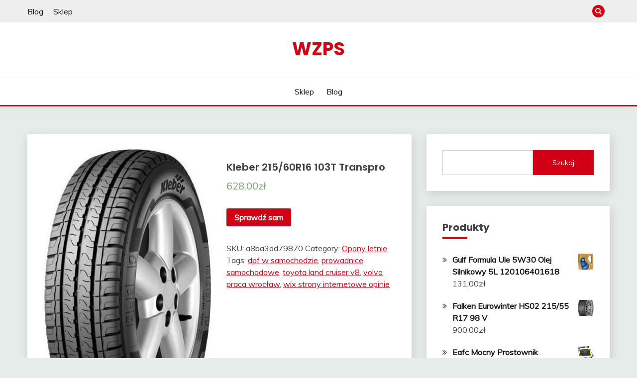

--- FILE ---
content_type: text/html; charset=UTF-8
request_url: https://wzps.pl/produkt/kleber-215-60r16-103t-transpro/
body_size: 18248
content:
<!doctype html>
<html lang="pl-PL">
<head>
	<meta charset="UTF-8">
	<meta name="viewport" content="width=device-width, initial-scale=1">
	<link rel="profile" href="https://gmpg.org/xfn/11">

	<title>Kleber 215/60R16 103T Transpro &#8211; WZPS</title>
<meta name='robots' content='max-image-preview:large' />
<link rel='dns-prefetch' href='//fonts.googleapis.com' />
<link rel="alternate" type="application/rss+xml" title="WZPS &raquo; Kanał z wpisami" href="https://wzps.pl/feed/" />
<link rel="alternate" type="application/rss+xml" title="WZPS &raquo; Kanał z komentarzami" href="https://wzps.pl/comments/feed/" />
<link rel="alternate" type="application/rss+xml" title="WZPS &raquo; Kleber 215/60R16 103T Transpro Kanał z komentarzami" href="https://wzps.pl/produkt/kleber-215-60r16-103t-transpro/feed/" />
<link rel="alternate" title="oEmbed (JSON)" type="application/json+oembed" href="https://wzps.pl/wp-json/oembed/1.0/embed?url=https%3A%2F%2Fwzps.pl%2Fprodukt%2Fkleber-215-60r16-103t-transpro%2F" />
<link rel="alternate" title="oEmbed (XML)" type="text/xml+oembed" href="https://wzps.pl/wp-json/oembed/1.0/embed?url=https%3A%2F%2Fwzps.pl%2Fprodukt%2Fkleber-215-60r16-103t-transpro%2F&#038;format=xml" />
<style id='wp-img-auto-sizes-contain-inline-css'>
img:is([sizes=auto i],[sizes^="auto," i]){contain-intrinsic-size:3000px 1500px}
/*# sourceURL=wp-img-auto-sizes-contain-inline-css */
</style>
<style id='wp-emoji-styles-inline-css'>

	img.wp-smiley, img.emoji {
		display: inline !important;
		border: none !important;
		box-shadow: none !important;
		height: 1em !important;
		width: 1em !important;
		margin: 0 0.07em !important;
		vertical-align: -0.1em !important;
		background: none !important;
		padding: 0 !important;
	}
/*# sourceURL=wp-emoji-styles-inline-css */
</style>
<style id='wp-block-library-inline-css'>
:root{--wp-block-synced-color:#7a00df;--wp-block-synced-color--rgb:122,0,223;--wp-bound-block-color:var(--wp-block-synced-color);--wp-editor-canvas-background:#ddd;--wp-admin-theme-color:#007cba;--wp-admin-theme-color--rgb:0,124,186;--wp-admin-theme-color-darker-10:#006ba1;--wp-admin-theme-color-darker-10--rgb:0,107,160.5;--wp-admin-theme-color-darker-20:#005a87;--wp-admin-theme-color-darker-20--rgb:0,90,135;--wp-admin-border-width-focus:2px}@media (min-resolution:192dpi){:root{--wp-admin-border-width-focus:1.5px}}.wp-element-button{cursor:pointer}:root .has-very-light-gray-background-color{background-color:#eee}:root .has-very-dark-gray-background-color{background-color:#313131}:root .has-very-light-gray-color{color:#eee}:root .has-very-dark-gray-color{color:#313131}:root .has-vivid-green-cyan-to-vivid-cyan-blue-gradient-background{background:linear-gradient(135deg,#00d084,#0693e3)}:root .has-purple-crush-gradient-background{background:linear-gradient(135deg,#34e2e4,#4721fb 50%,#ab1dfe)}:root .has-hazy-dawn-gradient-background{background:linear-gradient(135deg,#faaca8,#dad0ec)}:root .has-subdued-olive-gradient-background{background:linear-gradient(135deg,#fafae1,#67a671)}:root .has-atomic-cream-gradient-background{background:linear-gradient(135deg,#fdd79a,#004a59)}:root .has-nightshade-gradient-background{background:linear-gradient(135deg,#330968,#31cdcf)}:root .has-midnight-gradient-background{background:linear-gradient(135deg,#020381,#2874fc)}:root{--wp--preset--font-size--normal:16px;--wp--preset--font-size--huge:42px}.has-regular-font-size{font-size:1em}.has-larger-font-size{font-size:2.625em}.has-normal-font-size{font-size:var(--wp--preset--font-size--normal)}.has-huge-font-size{font-size:var(--wp--preset--font-size--huge)}.has-text-align-center{text-align:center}.has-text-align-left{text-align:left}.has-text-align-right{text-align:right}.has-fit-text{white-space:nowrap!important}#end-resizable-editor-section{display:none}.aligncenter{clear:both}.items-justified-left{justify-content:flex-start}.items-justified-center{justify-content:center}.items-justified-right{justify-content:flex-end}.items-justified-space-between{justify-content:space-between}.screen-reader-text{border:0;clip-path:inset(50%);height:1px;margin:-1px;overflow:hidden;padding:0;position:absolute;width:1px;word-wrap:normal!important}.screen-reader-text:focus{background-color:#ddd;clip-path:none;color:#444;display:block;font-size:1em;height:auto;left:5px;line-height:normal;padding:15px 23px 14px;text-decoration:none;top:5px;width:auto;z-index:100000}html :where(.has-border-color){border-style:solid}html :where([style*=border-top-color]){border-top-style:solid}html :where([style*=border-right-color]){border-right-style:solid}html :where([style*=border-bottom-color]){border-bottom-style:solid}html :where([style*=border-left-color]){border-left-style:solid}html :where([style*=border-width]){border-style:solid}html :where([style*=border-top-width]){border-top-style:solid}html :where([style*=border-right-width]){border-right-style:solid}html :where([style*=border-bottom-width]){border-bottom-style:solid}html :where([style*=border-left-width]){border-left-style:solid}html :where(img[class*=wp-image-]){height:auto;max-width:100%}:where(figure){margin:0 0 1em}html :where(.is-position-sticky){--wp-admin--admin-bar--position-offset:var(--wp-admin--admin-bar--height,0px)}@media screen and (max-width:600px){html :where(.is-position-sticky){--wp-admin--admin-bar--position-offset:0px}}

/*# sourceURL=wp-block-library-inline-css */
</style><style id='wp-block-calendar-inline-css'>
.wp-block-calendar{text-align:center}.wp-block-calendar td,.wp-block-calendar th{border:1px solid;padding:.25em}.wp-block-calendar th{font-weight:400}.wp-block-calendar caption{background-color:inherit}.wp-block-calendar table{border-collapse:collapse;width:100%}.wp-block-calendar table.has-background th{background-color:inherit}.wp-block-calendar table.has-text-color th{color:inherit}.wp-block-calendar :where(table:not(.has-text-color)){color:#40464d}.wp-block-calendar :where(table:not(.has-text-color)) td,.wp-block-calendar :where(table:not(.has-text-color)) th{border-color:#ddd}:where(.wp-block-calendar table:not(.has-background) th){background:#ddd}
/*# sourceURL=https://wzps.pl/wp-includes/blocks/calendar/style.min.css */
</style>
<style id='wp-block-latest-posts-inline-css'>
.wp-block-latest-posts{box-sizing:border-box}.wp-block-latest-posts.alignleft{margin-right:2em}.wp-block-latest-posts.alignright{margin-left:2em}.wp-block-latest-posts.wp-block-latest-posts__list{list-style:none}.wp-block-latest-posts.wp-block-latest-posts__list li{clear:both;overflow-wrap:break-word}.wp-block-latest-posts.is-grid{display:flex;flex-wrap:wrap}.wp-block-latest-posts.is-grid li{margin:0 1.25em 1.25em 0;width:100%}@media (min-width:600px){.wp-block-latest-posts.columns-2 li{width:calc(50% - .625em)}.wp-block-latest-posts.columns-2 li:nth-child(2n){margin-right:0}.wp-block-latest-posts.columns-3 li{width:calc(33.33333% - .83333em)}.wp-block-latest-posts.columns-3 li:nth-child(3n){margin-right:0}.wp-block-latest-posts.columns-4 li{width:calc(25% - .9375em)}.wp-block-latest-posts.columns-4 li:nth-child(4n){margin-right:0}.wp-block-latest-posts.columns-5 li{width:calc(20% - 1em)}.wp-block-latest-posts.columns-5 li:nth-child(5n){margin-right:0}.wp-block-latest-posts.columns-6 li{width:calc(16.66667% - 1.04167em)}.wp-block-latest-posts.columns-6 li:nth-child(6n){margin-right:0}}:root :where(.wp-block-latest-posts.is-grid){padding:0}:root :where(.wp-block-latest-posts.wp-block-latest-posts__list){padding-left:0}.wp-block-latest-posts__post-author,.wp-block-latest-posts__post-date{display:block;font-size:.8125em}.wp-block-latest-posts__post-excerpt,.wp-block-latest-posts__post-full-content{margin-bottom:1em;margin-top:.5em}.wp-block-latest-posts__featured-image a{display:inline-block}.wp-block-latest-posts__featured-image img{height:auto;max-width:100%;width:auto}.wp-block-latest-posts__featured-image.alignleft{float:left;margin-right:1em}.wp-block-latest-posts__featured-image.alignright{float:right;margin-left:1em}.wp-block-latest-posts__featured-image.aligncenter{margin-bottom:1em;text-align:center}
/*# sourceURL=https://wzps.pl/wp-includes/blocks/latest-posts/style.min.css */
</style>
<style id='wp-block-search-inline-css'>
.wp-block-search__button{margin-left:10px;word-break:normal}.wp-block-search__button.has-icon{line-height:0}.wp-block-search__button svg{height:1.25em;min-height:24px;min-width:24px;width:1.25em;fill:currentColor;vertical-align:text-bottom}:where(.wp-block-search__button){border:1px solid #ccc;padding:6px 10px}.wp-block-search__inside-wrapper{display:flex;flex:auto;flex-wrap:nowrap;max-width:100%}.wp-block-search__label{width:100%}.wp-block-search.wp-block-search__button-only .wp-block-search__button{box-sizing:border-box;display:flex;flex-shrink:0;justify-content:center;margin-left:0;max-width:100%}.wp-block-search.wp-block-search__button-only .wp-block-search__inside-wrapper{min-width:0!important;transition-property:width}.wp-block-search.wp-block-search__button-only .wp-block-search__input{flex-basis:100%;transition-duration:.3s}.wp-block-search.wp-block-search__button-only.wp-block-search__searchfield-hidden,.wp-block-search.wp-block-search__button-only.wp-block-search__searchfield-hidden .wp-block-search__inside-wrapper{overflow:hidden}.wp-block-search.wp-block-search__button-only.wp-block-search__searchfield-hidden .wp-block-search__input{border-left-width:0!important;border-right-width:0!important;flex-basis:0;flex-grow:0;margin:0;min-width:0!important;padding-left:0!important;padding-right:0!important;width:0!important}:where(.wp-block-search__input){appearance:none;border:1px solid #949494;flex-grow:1;font-family:inherit;font-size:inherit;font-style:inherit;font-weight:inherit;letter-spacing:inherit;line-height:inherit;margin-left:0;margin-right:0;min-width:3rem;padding:8px;text-decoration:unset!important;text-transform:inherit}:where(.wp-block-search__button-inside .wp-block-search__inside-wrapper){background-color:#fff;border:1px solid #949494;box-sizing:border-box;padding:4px}:where(.wp-block-search__button-inside .wp-block-search__inside-wrapper) .wp-block-search__input{border:none;border-radius:0;padding:0 4px}:where(.wp-block-search__button-inside .wp-block-search__inside-wrapper) .wp-block-search__input:focus{outline:none}:where(.wp-block-search__button-inside .wp-block-search__inside-wrapper) :where(.wp-block-search__button){padding:4px 8px}.wp-block-search.aligncenter .wp-block-search__inside-wrapper{margin:auto}.wp-block[data-align=right] .wp-block-search.wp-block-search__button-only .wp-block-search__inside-wrapper{float:right}
/*# sourceURL=https://wzps.pl/wp-includes/blocks/search/style.min.css */
</style>
<style id='wp-block-search-theme-inline-css'>
.wp-block-search .wp-block-search__label{font-weight:700}.wp-block-search__button{border:1px solid #ccc;padding:.375em .625em}
/*# sourceURL=https://wzps.pl/wp-includes/blocks/search/theme.min.css */
</style>
<style id='global-styles-inline-css'>
:root{--wp--preset--aspect-ratio--square: 1;--wp--preset--aspect-ratio--4-3: 4/3;--wp--preset--aspect-ratio--3-4: 3/4;--wp--preset--aspect-ratio--3-2: 3/2;--wp--preset--aspect-ratio--2-3: 2/3;--wp--preset--aspect-ratio--16-9: 16/9;--wp--preset--aspect-ratio--9-16: 9/16;--wp--preset--color--black: #000000;--wp--preset--color--cyan-bluish-gray: #abb8c3;--wp--preset--color--white: #ffffff;--wp--preset--color--pale-pink: #f78da7;--wp--preset--color--vivid-red: #cf2e2e;--wp--preset--color--luminous-vivid-orange: #ff6900;--wp--preset--color--luminous-vivid-amber: #fcb900;--wp--preset--color--light-green-cyan: #7bdcb5;--wp--preset--color--vivid-green-cyan: #00d084;--wp--preset--color--pale-cyan-blue: #8ed1fc;--wp--preset--color--vivid-cyan-blue: #0693e3;--wp--preset--color--vivid-purple: #9b51e0;--wp--preset--gradient--vivid-cyan-blue-to-vivid-purple: linear-gradient(135deg,rgb(6,147,227) 0%,rgb(155,81,224) 100%);--wp--preset--gradient--light-green-cyan-to-vivid-green-cyan: linear-gradient(135deg,rgb(122,220,180) 0%,rgb(0,208,130) 100%);--wp--preset--gradient--luminous-vivid-amber-to-luminous-vivid-orange: linear-gradient(135deg,rgb(252,185,0) 0%,rgb(255,105,0) 100%);--wp--preset--gradient--luminous-vivid-orange-to-vivid-red: linear-gradient(135deg,rgb(255,105,0) 0%,rgb(207,46,46) 100%);--wp--preset--gradient--very-light-gray-to-cyan-bluish-gray: linear-gradient(135deg,rgb(238,238,238) 0%,rgb(169,184,195) 100%);--wp--preset--gradient--cool-to-warm-spectrum: linear-gradient(135deg,rgb(74,234,220) 0%,rgb(151,120,209) 20%,rgb(207,42,186) 40%,rgb(238,44,130) 60%,rgb(251,105,98) 80%,rgb(254,248,76) 100%);--wp--preset--gradient--blush-light-purple: linear-gradient(135deg,rgb(255,206,236) 0%,rgb(152,150,240) 100%);--wp--preset--gradient--blush-bordeaux: linear-gradient(135deg,rgb(254,205,165) 0%,rgb(254,45,45) 50%,rgb(107,0,62) 100%);--wp--preset--gradient--luminous-dusk: linear-gradient(135deg,rgb(255,203,112) 0%,rgb(199,81,192) 50%,rgb(65,88,208) 100%);--wp--preset--gradient--pale-ocean: linear-gradient(135deg,rgb(255,245,203) 0%,rgb(182,227,212) 50%,rgb(51,167,181) 100%);--wp--preset--gradient--electric-grass: linear-gradient(135deg,rgb(202,248,128) 0%,rgb(113,206,126) 100%);--wp--preset--gradient--midnight: linear-gradient(135deg,rgb(2,3,129) 0%,rgb(40,116,252) 100%);--wp--preset--font-size--small: 16px;--wp--preset--font-size--medium: 20px;--wp--preset--font-size--large: 25px;--wp--preset--font-size--x-large: 42px;--wp--preset--font-size--larger: 35px;--wp--preset--spacing--20: 0.44rem;--wp--preset--spacing--30: 0.67rem;--wp--preset--spacing--40: 1rem;--wp--preset--spacing--50: 1.5rem;--wp--preset--spacing--60: 2.25rem;--wp--preset--spacing--70: 3.38rem;--wp--preset--spacing--80: 5.06rem;--wp--preset--shadow--natural: 6px 6px 9px rgba(0, 0, 0, 0.2);--wp--preset--shadow--deep: 12px 12px 50px rgba(0, 0, 0, 0.4);--wp--preset--shadow--sharp: 6px 6px 0px rgba(0, 0, 0, 0.2);--wp--preset--shadow--outlined: 6px 6px 0px -3px rgb(255, 255, 255), 6px 6px rgb(0, 0, 0);--wp--preset--shadow--crisp: 6px 6px 0px rgb(0, 0, 0);}:where(.is-layout-flex){gap: 0.5em;}:where(.is-layout-grid){gap: 0.5em;}body .is-layout-flex{display: flex;}.is-layout-flex{flex-wrap: wrap;align-items: center;}.is-layout-flex > :is(*, div){margin: 0;}body .is-layout-grid{display: grid;}.is-layout-grid > :is(*, div){margin: 0;}:where(.wp-block-columns.is-layout-flex){gap: 2em;}:where(.wp-block-columns.is-layout-grid){gap: 2em;}:where(.wp-block-post-template.is-layout-flex){gap: 1.25em;}:where(.wp-block-post-template.is-layout-grid){gap: 1.25em;}.has-black-color{color: var(--wp--preset--color--black) !important;}.has-cyan-bluish-gray-color{color: var(--wp--preset--color--cyan-bluish-gray) !important;}.has-white-color{color: var(--wp--preset--color--white) !important;}.has-pale-pink-color{color: var(--wp--preset--color--pale-pink) !important;}.has-vivid-red-color{color: var(--wp--preset--color--vivid-red) !important;}.has-luminous-vivid-orange-color{color: var(--wp--preset--color--luminous-vivid-orange) !important;}.has-luminous-vivid-amber-color{color: var(--wp--preset--color--luminous-vivid-amber) !important;}.has-light-green-cyan-color{color: var(--wp--preset--color--light-green-cyan) !important;}.has-vivid-green-cyan-color{color: var(--wp--preset--color--vivid-green-cyan) !important;}.has-pale-cyan-blue-color{color: var(--wp--preset--color--pale-cyan-blue) !important;}.has-vivid-cyan-blue-color{color: var(--wp--preset--color--vivid-cyan-blue) !important;}.has-vivid-purple-color{color: var(--wp--preset--color--vivid-purple) !important;}.has-black-background-color{background-color: var(--wp--preset--color--black) !important;}.has-cyan-bluish-gray-background-color{background-color: var(--wp--preset--color--cyan-bluish-gray) !important;}.has-white-background-color{background-color: var(--wp--preset--color--white) !important;}.has-pale-pink-background-color{background-color: var(--wp--preset--color--pale-pink) !important;}.has-vivid-red-background-color{background-color: var(--wp--preset--color--vivid-red) !important;}.has-luminous-vivid-orange-background-color{background-color: var(--wp--preset--color--luminous-vivid-orange) !important;}.has-luminous-vivid-amber-background-color{background-color: var(--wp--preset--color--luminous-vivid-amber) !important;}.has-light-green-cyan-background-color{background-color: var(--wp--preset--color--light-green-cyan) !important;}.has-vivid-green-cyan-background-color{background-color: var(--wp--preset--color--vivid-green-cyan) !important;}.has-pale-cyan-blue-background-color{background-color: var(--wp--preset--color--pale-cyan-blue) !important;}.has-vivid-cyan-blue-background-color{background-color: var(--wp--preset--color--vivid-cyan-blue) !important;}.has-vivid-purple-background-color{background-color: var(--wp--preset--color--vivid-purple) !important;}.has-black-border-color{border-color: var(--wp--preset--color--black) !important;}.has-cyan-bluish-gray-border-color{border-color: var(--wp--preset--color--cyan-bluish-gray) !important;}.has-white-border-color{border-color: var(--wp--preset--color--white) !important;}.has-pale-pink-border-color{border-color: var(--wp--preset--color--pale-pink) !important;}.has-vivid-red-border-color{border-color: var(--wp--preset--color--vivid-red) !important;}.has-luminous-vivid-orange-border-color{border-color: var(--wp--preset--color--luminous-vivid-orange) !important;}.has-luminous-vivid-amber-border-color{border-color: var(--wp--preset--color--luminous-vivid-amber) !important;}.has-light-green-cyan-border-color{border-color: var(--wp--preset--color--light-green-cyan) !important;}.has-vivid-green-cyan-border-color{border-color: var(--wp--preset--color--vivid-green-cyan) !important;}.has-pale-cyan-blue-border-color{border-color: var(--wp--preset--color--pale-cyan-blue) !important;}.has-vivid-cyan-blue-border-color{border-color: var(--wp--preset--color--vivid-cyan-blue) !important;}.has-vivid-purple-border-color{border-color: var(--wp--preset--color--vivid-purple) !important;}.has-vivid-cyan-blue-to-vivid-purple-gradient-background{background: var(--wp--preset--gradient--vivid-cyan-blue-to-vivid-purple) !important;}.has-light-green-cyan-to-vivid-green-cyan-gradient-background{background: var(--wp--preset--gradient--light-green-cyan-to-vivid-green-cyan) !important;}.has-luminous-vivid-amber-to-luminous-vivid-orange-gradient-background{background: var(--wp--preset--gradient--luminous-vivid-amber-to-luminous-vivid-orange) !important;}.has-luminous-vivid-orange-to-vivid-red-gradient-background{background: var(--wp--preset--gradient--luminous-vivid-orange-to-vivid-red) !important;}.has-very-light-gray-to-cyan-bluish-gray-gradient-background{background: var(--wp--preset--gradient--very-light-gray-to-cyan-bluish-gray) !important;}.has-cool-to-warm-spectrum-gradient-background{background: var(--wp--preset--gradient--cool-to-warm-spectrum) !important;}.has-blush-light-purple-gradient-background{background: var(--wp--preset--gradient--blush-light-purple) !important;}.has-blush-bordeaux-gradient-background{background: var(--wp--preset--gradient--blush-bordeaux) !important;}.has-luminous-dusk-gradient-background{background: var(--wp--preset--gradient--luminous-dusk) !important;}.has-pale-ocean-gradient-background{background: var(--wp--preset--gradient--pale-ocean) !important;}.has-electric-grass-gradient-background{background: var(--wp--preset--gradient--electric-grass) !important;}.has-midnight-gradient-background{background: var(--wp--preset--gradient--midnight) !important;}.has-small-font-size{font-size: var(--wp--preset--font-size--small) !important;}.has-medium-font-size{font-size: var(--wp--preset--font-size--medium) !important;}.has-large-font-size{font-size: var(--wp--preset--font-size--large) !important;}.has-x-large-font-size{font-size: var(--wp--preset--font-size--x-large) !important;}
/*# sourceURL=global-styles-inline-css */
</style>

<style id='classic-theme-styles-inline-css'>
/*! This file is auto-generated */
.wp-block-button__link{color:#fff;background-color:#32373c;border-radius:9999px;box-shadow:none;text-decoration:none;padding:calc(.667em + 2px) calc(1.333em + 2px);font-size:1.125em}.wp-block-file__button{background:#32373c;color:#fff;text-decoration:none}
/*# sourceURL=/wp-includes/css/classic-themes.min.css */
</style>
<link rel='stylesheet' id='woocommerce-layout-css' href='https://wzps.pl/wp-content/plugins/woocommerce/assets/css/woocommerce-layout.css?ver=6.4.1' media='all' />
<link rel='stylesheet' id='woocommerce-smallscreen-css' href='https://wzps.pl/wp-content/plugins/woocommerce/assets/css/woocommerce-smallscreen.css?ver=6.4.1' media='only screen and (max-width: 768px)' />
<link rel='stylesheet' id='woocommerce-general-css' href='https://wzps.pl/wp-content/plugins/woocommerce/assets/css/woocommerce.css?ver=6.4.1' media='all' />
<style id='woocommerce-inline-inline-css'>
.woocommerce form .form-row .required { visibility: visible; }
/*# sourceURL=woocommerce-inline-inline-css */
</style>
<link rel='stylesheet' id='Muli:400,300italic,300-css' href='//fonts.googleapis.com/css?family=Muli%3A400%2C300italic%2C300&#038;ver=6.9' media='all' />
<link rel='stylesheet' id='Poppins:400,500,600,700-css' href='//fonts.googleapis.com/css?family=Poppins%3A400%2C500%2C600%2C700&#038;ver=6.9' media='all' />
<link rel='stylesheet' id='font-awesome-css' href='https://wzps.pl/wp-content/themes/fairy/candidthemes/assets/framework/Font-Awesome/css/font-awesome.min.css?ver=1.3.7' media='all' />
<link rel='stylesheet' id='slick-css' href='https://wzps.pl/wp-content/themes/fairy/candidthemes/assets/framework/slick/slick.css?ver=1.3.7' media='all' />
<link rel='stylesheet' id='slick-theme-css' href='https://wzps.pl/wp-content/themes/fairy/candidthemes/assets/framework/slick/slick-theme.css?ver=1.3.7' media='all' />
<link rel='stylesheet' id='fairy-style-css' href='https://wzps.pl/wp-content/themes/fairy/style.css?ver=1.3.7' media='all' />
<style id='fairy-style-inline-css'>
.primary-color, p a, h1 a, h2 a, h3 a, h4 a, h5 a, .author-title a, figure a, table a, span a, strong a, li a, h1 a, .btn-primary-border, .main-navigation #primary-menu > li > a:hover, .widget-area .widget a:hover, .widget-area .widget a:focus, .card-bg-image .card_body a:hover, .main-navigation #primary-menu > li.focus > a, .card-blog-post .category-label-group a:hover, .card_title a:hover, .card-blog-post .entry-meta a:hover, .site-title a:visited, .post-navigation .nav-links > * a:hover, .post-navigation .nav-links > * a:focus, .wp-block-button.is-style-outline .wp-block-button__link, .error-404-title, .ct-dark-mode a:hover, .ct-dark-mode .widget ul li a:hover, .ct-dark-mode .widget-area .widget ul li a:hover, .ct-dark-mode .post-navigation .nav-links > * a, .ct-dark-mode .author-wrapper .author-title a, .ct-dark-mode .wp-calendar-nav a, .site-footer a:hover, .top-header-toggle-btn, .woocommerce ul.products li.product .woocommerce-loop-category__title:hover, .woocommerce ul.products li.product .woocommerce-loop-product__title:hover, .woocommerce ul.products li.product h3:hover, .entry-content dl a, .entry-content table a, .entry-content ul a, .breadcrumb-trail .trial-items a:hover, .breadcrumbs ul a:hover, .breadcrumb-trail .trial-items .trial-end a, .breadcrumbs ul li:last-child a, .comment-list .comment .comment-body a, .comment-list .comment .comment-body .comment-metadata a.comment-edit-link { color: #d10014; }.primary-bg, .btn-primary, .main-navigation ul ul a, #secondary .widget .widget-title:after, .search-form .search-submit, .category-label-group a:after, .posts-navigation .nav-links a, .category-label-group.bg-label a, .wp-block-button__link, .wp-block-button.is-style-outline .wp-block-button__link:hover, button, input[type="button"], input[type="reset"], input[type="submit"], .pagination .page-numbers.current, .pagination .page-numbers:hover, table #today, .tagcloud .tag-cloud-link:hover, .footer-go-to-top, .woocommerce ul.products li.product .button,
.woocommerce #respond input#submit.alt, .woocommerce a.button.alt, .woocommerce button.button.alt, .woocommerce input.button.alt,
.woocommerce #respond input#submit.alt.disabled, .woocommerce #respond input#submit.alt.disabled:hover, .woocommerce #respond input#submit.alt:disabled, .woocommerce #respond input#submit.alt:disabled:hover, .woocommerce #respond input#submit.alt:disabled[disabled], .woocommerce #respond input#submit.alt:disabled[disabled]:hover, .woocommerce a.button.alt.disabled, .woocommerce a.button.alt.disabled:hover, .woocommerce a.button.alt:disabled, .woocommerce a.button.alt:disabled:hover, .woocommerce a.button.alt:disabled[disabled], .woocommerce a.button.alt:disabled[disabled]:hover, .woocommerce button.button.alt.disabled, .woocommerce button.button.alt.disabled:hover, .woocommerce button.button.alt:disabled, .woocommerce button.button.alt:disabled:hover, .woocommerce button.button.alt:disabled[disabled], .woocommerce button.button.alt:disabled[disabled]:hover, .woocommerce input.button.alt.disabled, .woocommerce input.button.alt.disabled:hover, .woocommerce input.button.alt:disabled, .woocommerce input.button.alt:disabled:hover, .woocommerce input.button.alt:disabled[disabled], .woocommerce input.button.alt:disabled[disabled]:hover, .woocommerce .widget_price_filter .ui-slider .ui-slider-range, .woocommerce .widget_price_filter .ui-slider .ui-slider-handle, .fairy-menu-social li a[href*="mailto:"], .ajax-pagination .show-more { background-color: #d10014; }.primary-border, .btn-primary-border, .site-header-v2,.wp-block-button.is-style-outline .wp-block-button__link, .site-header-bottom, .ajax-pagination .show-more { border-color: #d10014; }a:focus, button.slick-arrow:focus, input[type=text]:focus, input[type=email]:focus, input[type=password]:focus, input[type=search]:focus, input[type=file]:focus, input[type=number]:focus, input[type=datetime]:focus, input[type=url]:focus, select:focus, textarea:focus { outline-color: #d10014; }.entry-content a { text-decoration-color: #d10014; }.post-thumbnail a:focus img, .card_media a:focus img, article.sticky .card-blog-post { border-color: #d10014; }.site-title, .site-title a, h1.site-title a, p.site-title a,  .site-title a:visited { color: #d10014; }.site-description { color: #404040; }
                    .card-bg-image:after, .card-bg-image.card-promo .card_media a:after{
                    background-image: linear-gradient(45deg, rgba(209, 0, 20, 0.5), rgba(0, 0, 0, 0.5));
                    }
                    
                    .entry-content a{
                   text-decoration: underline;
                    }
                    body, button, input, select, optgroup, textarea { font-family: 'Muli'; }h1, h2, h3, h4, h5, h6, .entry-content h1 { font-family: 'Poppins'; }
/*# sourceURL=fairy-style-inline-css */
</style>
<script src="https://wzps.pl/wp-includes/js/jquery/jquery.min.js?ver=3.7.1" id="jquery-core-js"></script>
<script src="https://wzps.pl/wp-includes/js/jquery/jquery-migrate.min.js?ver=3.4.1" id="jquery-migrate-js"></script>
<link rel="https://api.w.org/" href="https://wzps.pl/wp-json/" /><link rel="alternate" title="JSON" type="application/json" href="https://wzps.pl/wp-json/wp/v2/product/1049" /><link rel="EditURI" type="application/rsd+xml" title="RSD" href="https://wzps.pl/xmlrpc.php?rsd" />
<meta name="generator" content="WordPress 6.9" />
<meta name="generator" content="WooCommerce 6.4.1" />
<link rel="canonical" href="https://wzps.pl/produkt/kleber-215-60r16-103t-transpro/" />
<link rel='shortlink' href='https://wzps.pl/?p=1049' />
<link rel="pingback" href="https://wzps.pl/xmlrpc.php">	<noscript><style>.woocommerce-product-gallery{ opacity: 1 !important; }</style></noscript>
			<style id="wp-custom-css">
			.woocommerce ul.products li.product a img {
    height: 230px;
    object-fit: contain;
}

.woocommerce ul.products li.product .woocommerce-loop-product__title {
    height: 90px;
    overflow: hidden;
}
		</style>
		</head>

<body class="wp-singular product-template-default single single-product postid-1049 wp-embed-responsive wp-theme-fairy theme-fairy woocommerce woocommerce-page woocommerce-no-js ct-sticky-sidebar fairy-fontawesome-version-4">
<div id="page" class="site">
        <a class="skip-link screen-reader-text" href="#content">Skip to content</a>
            <section class="search-section">
            <div class="container">
                <button class="close-btn"><i class="fa fa-times"></i></button>
                <form role="search" method="get" class="search-form" action="https://wzps.pl/">
				<label>
					<span class="screen-reader-text">Szukaj:</span>
					<input type="search" class="search-field" placeholder="Szukaj &hellip;" value="" name="s" />
				</label>
				<input type="submit" class="search-submit" value="Szukaj" />
			</form>            </div>
        </section>
            <header id="masthead" class="site-header text-center site-header-v2">
                            <section class="site-header-topbar">
                    <a href="#" class="top-header-toggle-btn">
                        <i class="fa fa-chevron-down" aria-hidden="true"></i>
                    </a>
                    <div class="container">
                        <div class="row">
                            <div class="col col-sm-2-3 col-md-2-3 col-lg-2-4">
                                        <nav class="site-header-top-nav">
            <ul class="site-header-top-menu"><li class="page_item page-item-17 "><a href="https://wzps.pl/blog/">Blog</a></li>
<li class="page_item page-item-6 current_page_parent"><a href="https://wzps.pl/">Sklep</a></li>
</ul>
        </nav>
                                </div>
                            <div class="col col-sm-1-3 col-md-1-3 col-lg-1-4">
                                <div class="fairy-menu-social topbar-flex-grid">
                                            <button class="search-toggle"><i class="fa fa-search"></i></button>
                                    </div>
                            </div>
                        </div>
                    </div>
                </section>
            
        <div id="site-nav-wrap">
            <section id="site-navigation" class="site-header-top header-main-bar" >
                <div class="container">
                    <div class="row">
                        <div class="col-1-1">
                                    <div class="site-branding">
                            <p class="site-title"><a href="https://wzps.pl/" rel="home">WZPS</a></p>
                    </div><!-- .site-branding -->

        <button id="menu-toggle-button" class="menu-toggle" aria-controls="primary-menu" aria-expanded="false">
            <span class="line"></span>
            <span class="line"></span>
            <span class="line"></span>
        </button>
                            </div>

                    </div>
                </div>
            </section>

            <section class="site-header-bottom">
                <div class="container">
                            <nav class="main-navigation">
            <ul id="primary-menu" class="nav navbar-nav nav-menu justify-content-center">
                <li id="menu-item-31" class="menu-item menu-item-type-post_type menu-item-object-page menu-item-home current_page_parent menu-item-31"><a href="https://wzps.pl/">Sklep</a></li>
<li id="menu-item-30" class="menu-item menu-item-type-post_type menu-item-object-page menu-item-30"><a href="https://wzps.pl/blog/">Blog</a></li>
                <button class="close_nav"><i class="fa fa-times"></i></button>
            </ul>
        </nav><!-- #site-navigation -->

                </div>
            </section>
        </div>
            </header><!-- #masthead -->
    <div id="content" class="site-content">
    <main class="site-main">
        <section class="single-section sec-spacing">
            <div class="container">
                                <div class="row ">
                    <div id="primary" class="col-1-1 col-md-2-3">
                        <div class="card card-blog-post card-full-width">

                            <div class="card_body">
                                <div class="woocommerce-notices-wrapper"></div><div id="product-1049" class="product type-product post-1049 status-publish first instock product_cat-opony-letnie product_tag-dpf-w-samochodzie product_tag-prowadnice-samochodowe product_tag-toyota-land-cruiser-v8 product_tag-volvo-praca-wroclaw product_tag-wix-strony-internetowe-opinie has-post-thumbnail product-type-external">

	<div class="woocommerce-product-gallery woocommerce-product-gallery--with-images woocommerce-product-gallery--columns-4 images" data-columns="4" style="opacity: 0; transition: opacity .25s ease-in-out;">
	<figure class="woocommerce-product-gallery__wrapper">
		<div data-thumb="https://wzps.pl/wp-content/uploads/2023/02/i-kleber-215-60r16-103t-transpro-100x100.jpg" data-thumb-alt="" class="woocommerce-product-gallery__image"><a href="https://wzps.pl/wp-content/uploads/2023/02/i-kleber-215-60r16-103t-transpro.jpg"><img width="336" height="567" src="https://wzps.pl/wp-content/uploads/2023/02/i-kleber-215-60r16-103t-transpro.jpg" class="wp-post-image" alt="" title="i-kleber-215-60r16-103t-transpro" data-caption="" data-src="https://wzps.pl/wp-content/uploads/2023/02/i-kleber-215-60r16-103t-transpro.jpg" data-large_image="https://wzps.pl/wp-content/uploads/2023/02/i-kleber-215-60r16-103t-transpro.jpg" data-large_image_width="336" data-large_image_height="567" decoding="async" fetchpriority="high" srcset="https://wzps.pl/wp-content/uploads/2023/02/i-kleber-215-60r16-103t-transpro.jpg 336w, https://wzps.pl/wp-content/uploads/2023/02/i-kleber-215-60r16-103t-transpro-178x300.jpg 178w" sizes="(max-width: 336px) 100vw, 336px" /></a></div>	</figure>
</div>

	<div class="summary entry-summary">
		<h1 class="product_title entry-title">Kleber 215/60R16 103T Transpro</h1><p class="price"><span class="woocommerce-Price-amount amount"><bdi>628,00<span class="woocommerce-Price-currencySymbol">&#122;&#322;</span></bdi></span></p>

<form class="cart" action="https://wzps.pl/510" method="get">
	
	<button type="submit" class="single_add_to_cart_button button alt">Sprawdź sam</button>

	
	</form>

<div class="product_meta">

	
	
		<span class="sku_wrapper">SKU: <span class="sku">a8ba3dd79870</span></span>

	
	<span class="posted_in">Category: <a href="https://wzps.pl/kategoria-produktu/opony-letnie/" rel="tag">Opony letnie</a></span>
	<span class="tagged_as">Tags: <a href="https://wzps.pl/tag-produktu/dpf-w-samochodzie/" rel="tag">dpf w samochodzie</a>, <a href="https://wzps.pl/tag-produktu/prowadnice-samochodowe/" rel="tag">prowadnice samochodowe</a>, <a href="https://wzps.pl/tag-produktu/toyota-land-cruiser-v8/" rel="tag">toyota land cruiser v8</a>, <a href="https://wzps.pl/tag-produktu/volvo-praca-wroclaw/" rel="tag">volvo praca wrocław</a>, <a href="https://wzps.pl/tag-produktu/wix-strony-internetowe-opinie/" rel="tag">wix strony internetowe opinie</a></span>
	
</div>
	</div>

	
	<div class="woocommerce-tabs wc-tabs-wrapper">
		<ul class="tabs wc-tabs" role="tablist">
							<li class="description_tab" id="tab-title-description" role="tab" aria-controls="tab-description">
					<a href="#tab-description">
						Description					</a>
				</li>
					</ul>
					<div class="woocommerce-Tabs-panel woocommerce-Tabs-panel--description panel entry-content wc-tab" id="tab-description" role="tabpanel" aria-labelledby="tab-title-description">
				
	<h2>Description</h2>

<p>Opony Kleber Transpro to opony należące do klasy średniej. Opony tej klasy zapewniają dobrą jakość w rozsądnej cenie. Przeznaczone są do samochodów dostawczych. Zostały wyposażone w bieżnik, który gwarantuje znakomite osiągi na mokrej, jak i suchej nawierzchni. Dobrą wytrzymałość podkreśla materiał budulcowy, którym jest mieszanka gumowa, dzięki której opony cechują się zwiększoną wytrzymałością na ścieranie. Rowki bieżnika uformowano w sposób zapewniający szybkie rozpraszanie wody, co zapewnia wysoką odporność na zjawisko aquaplaningu. Tworzywo z którego jest wykonana przyczynia się do redukcji oporów toczenia, co z kolei zapewnia niższe zużycie paliwa. Nowa rzeźba bieżnika usprawnia hamowanie na mokrej nawierzchni.</p>
<p>Kleber</p>
<p>Opony letnie</p>
<p>we rejestracja samochodowa, obi koszalin, akumulatory scania, żarówka wy5w, zbiorniki wyrównawcze co, ford falcon, kia sorento ii, ukł, mazda 3 2007, części do opla astry 2, brembo porsche, części ford łódź, kodowanie kluczyka, felga mazda 6, regulator vw</p>
<p>yyyyy</p>
			</div>
		
			</div>


	<section class="related products">

					<h2>Related products</h2>
				
		<ul class="products columns-4">

			
					<li class="product type-product post-80 status-publish first instock product_cat-opony-letnie product_tag-akumulator-energizer-samochodowy product_tag-astra-j-lpg product_tag-semperit-speed-life-2 product_tag-tarcza-hamulcowa-vw-polo has-post-thumbnail product-type-external">
	<a href="https://wzps.pl/produkt/pirelli-powergy-245-40r19-98y-xl-fr/" class="woocommerce-LoopProduct-link woocommerce-loop-product__link"><img width="300" height="300" src="https://wzps.pl/wp-content/uploads/2023/02/i-pirelli-powergy-245-40r19-98y-xl-fr-300x300.jpg" class="attachment-woocommerce_thumbnail size-woocommerce_thumbnail" alt="" decoding="async" srcset="https://wzps.pl/wp-content/uploads/2023/02/i-pirelli-powergy-245-40r19-98y-xl-fr-300x300.jpg 300w, https://wzps.pl/wp-content/uploads/2023/02/i-pirelli-powergy-245-40r19-98y-xl-fr-150x150.jpg 150w, https://wzps.pl/wp-content/uploads/2023/02/i-pirelli-powergy-245-40r19-98y-xl-fr-100x100.jpg 100w" sizes="(max-width: 300px) 100vw, 300px" /><h2 class="woocommerce-loop-product__title">Pirelli Powergy 245/40R19 98Y XL FR</h2>
	<span class="price"><span class="woocommerce-Price-amount amount"><bdi>645,00<span class="woocommerce-Price-currencySymbol">&#122;&#322;</span></bdi></span></span>
</a><a href="https://wzps.pl/25" data-quantity="1" class="button product_type_external" data-product_id="80" data-product_sku="629533a2765f" aria-label="Sprawdź sam" rel="nofollow">Sprawdź sam</a></li>

			
					<li class="product type-product post-303 status-publish instock product_cat-opony-letnie product_tag-akumulatory-opole product_tag-odstojnik-wody product_tag-opener-konkurs product_tag-prosta-antena product_tag-renault-megane-1-coupe product_tag-wieszak-na-dwa-rowery has-post-thumbnail product-type-external">
	<a href="https://wzps.pl/produkt/goodride-sport-rs-235-35r19-91w/" class="woocommerce-LoopProduct-link woocommerce-loop-product__link"><img width="300" height="300" src="https://wzps.pl/wp-content/uploads/2023/02/i-goodride-sport-rs-235-35r19-91w-300x300.jpg" class="attachment-woocommerce_thumbnail size-woocommerce_thumbnail" alt="" decoding="async" srcset="https://wzps.pl/wp-content/uploads/2023/02/i-goodride-sport-rs-235-35r19-91w-300x300.jpg 300w, https://wzps.pl/wp-content/uploads/2023/02/i-goodride-sport-rs-235-35r19-91w-150x150.jpg 150w, https://wzps.pl/wp-content/uploads/2023/02/i-goodride-sport-rs-235-35r19-91w-100x100.jpg 100w" sizes="(max-width: 300px) 100vw, 300px" /><h2 class="woocommerce-loop-product__title">Goodride Sport Rs 235/35R19 91W</h2>
	<span class="price"><span class="woocommerce-Price-amount amount"><bdi>406,00<span class="woocommerce-Price-currencySymbol">&#122;&#322;</span></bdi></span></span>
</a><a href="https://wzps.pl/137" data-quantity="1" class="button product_type_external" data-product_id="303" data-product_sku="1d9ccffe086f" aria-label="Sprawdź sam" rel="nofollow">Sprawdź sam</a></li>

			
					<li class="product type-product post-265 status-publish instock product_cat-opony-letnie product_tag-astra-j-lpg product_tag-bagaznik-rowerowy-na-klape-sedan product_tag-elektromechanika-samochodowa-gliwice product_tag-pokrywa-glowicy product_tag-zarowka-oswietlenie-tablicy-rejestracyjnej has-post-thumbnail product-type-external">
	<a href="https://wzps.pl/produkt/kormoran-road-175-65r13-80t/" class="woocommerce-LoopProduct-link woocommerce-loop-product__link"><img width="300" height="300" src="https://wzps.pl/wp-content/uploads/2023/02/i-kormoran-road-175-65r13-80t-300x300.jpg" class="attachment-woocommerce_thumbnail size-woocommerce_thumbnail" alt="" decoding="async" loading="lazy" srcset="https://wzps.pl/wp-content/uploads/2023/02/i-kormoran-road-175-65r13-80t-300x300.jpg 300w, https://wzps.pl/wp-content/uploads/2023/02/i-kormoran-road-175-65r13-80t-150x150.jpg 150w, https://wzps.pl/wp-content/uploads/2023/02/i-kormoran-road-175-65r13-80t-100x100.jpg 100w" sizes="auto, (max-width: 300px) 100vw, 300px" /><h2 class="woocommerce-loop-product__title">Kormoran ROAD 175/65R13 80T</h2>
	<span class="price"><span class="woocommerce-Price-amount amount"><bdi>165,00<span class="woocommerce-Price-currencySymbol">&#122;&#322;</span></bdi></span></span>
</a><a href="https://wzps.pl/118" data-quantity="1" class="button product_type_external" data-product_id="265" data-product_sku="181c60589ebb" aria-label="Sprawdź sam" rel="nofollow">Sprawdź sam</a></li>

			
					<li class="product type-product post-507 status-publish last instock product_cat-opony-letnie product_tag-civic-7-opinie product_tag-czesci-audi-80-b3 product_tag-mazda-warszawa-salony has-post-thumbnail product-type-external">
	<a href="https://wzps.pl/produkt/michelin-primacy-4-205-60r16-92h-fr/" class="woocommerce-LoopProduct-link woocommerce-loop-product__link"><img width="300" height="300" src="https://wzps.pl/wp-content/uploads/2023/02/i-michelin-primacy-4-205-60r16-92h-fr-300x300.jpg" class="attachment-woocommerce_thumbnail size-woocommerce_thumbnail" alt="" decoding="async" loading="lazy" srcset="https://wzps.pl/wp-content/uploads/2023/02/i-michelin-primacy-4-205-60r16-92h-fr-300x300.jpg 300w, https://wzps.pl/wp-content/uploads/2023/02/i-michelin-primacy-4-205-60r16-92h-fr-150x150.jpg 150w, https://wzps.pl/wp-content/uploads/2023/02/i-michelin-primacy-4-205-60r16-92h-fr-100x100.jpg 100w" sizes="auto, (max-width: 300px) 100vw, 300px" /><h2 class="woocommerce-loop-product__title">Michelin PRIMACY 4+ 205/60R16 92H FR</h2>
	<span class="price"><span class="woocommerce-Price-amount amount"><bdi>498,00<span class="woocommerce-Price-currencySymbol">&#122;&#322;</span></bdi></span></span>
</a><a href="https://wzps.pl/239" data-quantity="1" class="button product_type_external" data-product_id="507" data-product_sku="723f2abd2287" aria-label="Sprawdź sam" rel="nofollow">Sprawdź sam</a></li>

			
		</ul>

	</section>
	</div>

                            </div>
                        </div>
                    </div>
                                            <div id="secondary" class="col-12 col-md-1-3 col-lg-1-3">
                            
<aside class="widget-area">
	<section id="block-7" class="widget widget_block widget_search"><form role="search" method="get" action="https://wzps.pl/" class="wp-block-search__button-outside wp-block-search__text-button wp-block-search"    ><label class="wp-block-search__label" for="wp-block-search__input-1" >Szukaj</label><div class="wp-block-search__inside-wrapper" ><input class="wp-block-search__input" id="wp-block-search__input-1" placeholder="" value="" type="search" name="s" required /><button aria-label="Szukaj" class="wp-block-search__button wp-element-button" type="submit" >Szukaj</button></div></form></section><section id="woocommerce_products-2" class="widget woocommerce widget_products"><h2 class="widget-title">Produkty</h2><ul class="product_list_widget"><li>
	
	<a href="https://wzps.pl/produkt/gulf-formula-ule-5w30-olej-silnikowy-5l-120106401618/">
		<img width="300" height="300" src="https://wzps.pl/wp-content/uploads/2023/02/i-gulf-formula-ule-5w30-olej-silnikowy-5l-120106401618-300x300.jpg" class="attachment-woocommerce_thumbnail size-woocommerce_thumbnail" alt="" decoding="async" loading="lazy" srcset="https://wzps.pl/wp-content/uploads/2023/02/i-gulf-formula-ule-5w30-olej-silnikowy-5l-120106401618-300x300.jpg 300w, https://wzps.pl/wp-content/uploads/2023/02/i-gulf-formula-ule-5w30-olej-silnikowy-5l-120106401618-150x150.jpg 150w, https://wzps.pl/wp-content/uploads/2023/02/i-gulf-formula-ule-5w30-olej-silnikowy-5l-120106401618-100x100.jpg 100w" sizes="auto, (max-width: 300px) 100vw, 300px" />		<span class="product-title">Gulf Formula Ule 5W30 Olej Silnikowy 5L 120106401618</span>
	</a>

				
	<span class="woocommerce-Price-amount amount"><bdi>131,00<span class="woocommerce-Price-currencySymbol">&#122;&#322;</span></bdi></span>
	</li>
<li>
	
	<a href="https://wzps.pl/produkt/falken-eurowinter-hs02-215-55-r17-98-v/">
		<img width="300" height="300" src="https://wzps.pl/wp-content/uploads/2023/02/i-falken-eurowinter-hs02-215-55-r17-98-v-300x300.jpg" class="attachment-woocommerce_thumbnail size-woocommerce_thumbnail" alt="" decoding="async" loading="lazy" srcset="https://wzps.pl/wp-content/uploads/2023/02/i-falken-eurowinter-hs02-215-55-r17-98-v-300x300.jpg 300w, https://wzps.pl/wp-content/uploads/2023/02/i-falken-eurowinter-hs02-215-55-r17-98-v-150x150.jpg 150w, https://wzps.pl/wp-content/uploads/2023/02/i-falken-eurowinter-hs02-215-55-r17-98-v-100x100.jpg 100w" sizes="auto, (max-width: 300px) 100vw, 300px" />		<span class="product-title">Falken Eurowinter HS02 215/55 R17 98 V</span>
	</a>

				
	<span class="woocommerce-Price-amount amount"><bdi>900,00<span class="woocommerce-Price-currencySymbol">&#122;&#322;</span></bdi></span>
	</li>
<li>
	
	<a href="https://wzps.pl/produkt/eafc-mocny-prostownik-automatyczny-lcd-12v-24v/">
		<img width="300" height="300" src="https://wzps.pl/wp-content/uploads/2023/02/i-eafc-mocny-prostownik-automatyczny-lcd-12v-24v-300x300.jpg" class="attachment-woocommerce_thumbnail size-woocommerce_thumbnail" alt="" decoding="async" loading="lazy" srcset="https://wzps.pl/wp-content/uploads/2023/02/i-eafc-mocny-prostownik-automatyczny-lcd-12v-24v-300x300.jpg 300w, https://wzps.pl/wp-content/uploads/2023/02/i-eafc-mocny-prostownik-automatyczny-lcd-12v-24v-150x150.jpg 150w, https://wzps.pl/wp-content/uploads/2023/02/i-eafc-mocny-prostownik-automatyczny-lcd-12v-24v-100x100.jpg 100w" sizes="auto, (max-width: 300px) 100vw, 300px" />		<span class="product-title">Eafc Mocny Prostownik Automatyczny Lcd 12V 24V</span>
	</a>

				
	<span class="woocommerce-Price-amount amount"><bdi>169,99<span class="woocommerce-Price-currencySymbol">&#122;&#322;</span></bdi></span>
	</li>
<li>
	
	<a href="https://wzps.pl/produkt/scania-p360-wywrotka-530m-6x4-stan-bdb/">
		<img width="300" height="300" src="https://wzps.pl/wp-content/uploads/2023/02/i-scania-p360-wywrotka-5-30m-6x4-stan-bdb-300x300.jpg" class="attachment-woocommerce_thumbnail size-woocommerce_thumbnail" alt="" decoding="async" loading="lazy" srcset="https://wzps.pl/wp-content/uploads/2023/02/i-scania-p360-wywrotka-5-30m-6x4-stan-bdb-300x300.jpg 300w, https://wzps.pl/wp-content/uploads/2023/02/i-scania-p360-wywrotka-5-30m-6x4-stan-bdb-150x150.jpg 150w, https://wzps.pl/wp-content/uploads/2023/02/i-scania-p360-wywrotka-5-30m-6x4-stan-bdb-100x100.jpg 100w" sizes="auto, (max-width: 300px) 100vw, 300px" />		<span class="product-title">SCANIA P360 * WYWROTKA 5,30m * 6x4 * STAN BDB!</span>
	</a>

				
	<span class="woocommerce-Price-amount amount"><bdi>205 000,00<span class="woocommerce-Price-currencySymbol">&#122;&#322;</span></bdi></span>
	</li>
<li>
	
	<a href="https://wzps.pl/produkt/fiat-freemont-bardzo-ladny-gotowy-do-rejestra/">
		<img width="300" height="300" src="https://wzps.pl/wp-content/uploads/2023/02/i-fiat-freemont-bardzo-ladny-gotowy-do-rejestra-300x300.jpg" class="attachment-woocommerce_thumbnail size-woocommerce_thumbnail" alt="" decoding="async" loading="lazy" srcset="https://wzps.pl/wp-content/uploads/2023/02/i-fiat-freemont-bardzo-ladny-gotowy-do-rejestra-300x300.jpg 300w, https://wzps.pl/wp-content/uploads/2023/02/i-fiat-freemont-bardzo-ladny-gotowy-do-rejestra-150x150.jpg 150w, https://wzps.pl/wp-content/uploads/2023/02/i-fiat-freemont-bardzo-ladny-gotowy-do-rejestra-100x100.jpg 100w" sizes="auto, (max-width: 300px) 100vw, 300px" />		<span class="product-title">Fiat Freemont bardzo ladny, gotowy do rejestra...</span>
	</a>

				
	<span class="woocommerce-Price-amount amount"><bdi>42 900,00<span class="woocommerce-Price-currencySymbol">&#122;&#322;</span></bdi></span>
	</li>
<li>
	
	<a href="https://wzps.pl/produkt/windforce-catchfors-h-p-175-65r13-80t/">
		<img width="300" height="300" src="https://wzps.pl/wp-content/uploads/2023/02/i-windforce-catchfors-h-p-175-65r13-80t-300x300.jpg" class="attachment-woocommerce_thumbnail size-woocommerce_thumbnail" alt="" decoding="async" loading="lazy" srcset="https://wzps.pl/wp-content/uploads/2023/02/i-windforce-catchfors-h-p-175-65r13-80t-300x300.jpg 300w, https://wzps.pl/wp-content/uploads/2023/02/i-windforce-catchfors-h-p-175-65r13-80t-150x150.jpg 150w, https://wzps.pl/wp-content/uploads/2023/02/i-windforce-catchfors-h-p-175-65r13-80t-100x100.jpg 100w" sizes="auto, (max-width: 300px) 100vw, 300px" />		<span class="product-title">Windforce CATCHFORS H/P 175/65R13 80T</span>
	</a>

				
	<span class="woocommerce-Price-amount amount"><bdi>171,38<span class="woocommerce-Price-currencySymbol">&#122;&#322;</span></bdi></span>
	</li>
<li>
	
	<a href="https://wzps.pl/produkt/motul-8100-eco-lite-5w30-1l/">
		<img width="300" height="300" src="https://wzps.pl/wp-content/uploads/2023/02/i-motul-8100-eco-lite-5w30-1l-300x300.jpg" class="attachment-woocommerce_thumbnail size-woocommerce_thumbnail" alt="" decoding="async" loading="lazy" srcset="https://wzps.pl/wp-content/uploads/2023/02/i-motul-8100-eco-lite-5w30-1l-300x300.jpg 300w, https://wzps.pl/wp-content/uploads/2023/02/i-motul-8100-eco-lite-5w30-1l-150x150.jpg 150w, https://wzps.pl/wp-content/uploads/2023/02/i-motul-8100-eco-lite-5w30-1l-100x100.jpg 100w" sizes="auto, (max-width: 300px) 100vw, 300px" />		<span class="product-title">Motul 8100 ECO-LITE 5W30 1L</span>
	</a>

				
	<span class="woocommerce-Price-amount amount"><bdi>33,00<span class="woocommerce-Price-currencySymbol">&#122;&#322;</span></bdi></span>
	</li>
<li>
	
	<a href="https://wzps.pl/produkt/inter-pack-box-dachowy-traxer-6-6-antracyt/">
		<img width="300" height="151" src="https://wzps.pl/wp-content/uploads/2023/02/i-inter-pack-box-dachowy-traxer-6-6-antracyt-300x151.jpg" class="attachment-woocommerce_thumbnail size-woocommerce_thumbnail" alt="" decoding="async" loading="lazy" />		<span class="product-title">Inter Pack Box Dachowy Traxer 6.6 Antracyt</span>
	</a>

				
	<span class="woocommerce-Price-amount amount"><bdi>1 649,00<span class="woocommerce-Price-currencySymbol">&#122;&#322;</span></bdi></span>
	</li>
<li>
	
	<a href="https://wzps.pl/produkt/peugeot-boxer-hdi-110-l2h2-klima-serwis-2017/">
		<img width="300" height="300" src="https://wzps.pl/wp-content/uploads/2023/02/i-peugeot-boxer-hdi-110-l2h2-klima-serwis-2017-300x300.jpg" class="attachment-woocommerce_thumbnail size-woocommerce_thumbnail" alt="" decoding="async" loading="lazy" srcset="https://wzps.pl/wp-content/uploads/2023/02/i-peugeot-boxer-hdi-110-l2h2-klima-serwis-2017-300x300.jpg 300w, https://wzps.pl/wp-content/uploads/2023/02/i-peugeot-boxer-hdi-110-l2h2-klima-serwis-2017-150x150.jpg 150w, https://wzps.pl/wp-content/uploads/2023/02/i-peugeot-boxer-hdi-110-l2h2-klima-serwis-2017-100x100.jpg 100w" sizes="auto, (max-width: 300px) 100vw, 300px" />		<span class="product-title">Peugeot Boxer HDI-110 L2H2 Klima! Serwis! 2017!</span>
	</a>

				
	<span class="woocommerce-Price-amount amount"><bdi>58 900,00<span class="woocommerce-Price-currencySymbol">&#122;&#322;</span></bdi></span>
	</li>
<li>
	
	<a href="https://wzps.pl/produkt/atlas-polbuty-flash-1305-xp-esd-s1p-w10/">
		<img width="300" height="300" src="https://wzps.pl/wp-content/uploads/woocommerce-placeholder-300x300.png" class="woocommerce-placeholder wp-post-image" alt="Placeholder" decoding="async" loading="lazy" srcset="https://wzps.pl/wp-content/uploads/woocommerce-placeholder-300x300.png 300w, https://wzps.pl/wp-content/uploads/woocommerce-placeholder-100x100.png 100w, https://wzps.pl/wp-content/uploads/woocommerce-placeholder-600x600.png 600w, https://wzps.pl/wp-content/uploads/woocommerce-placeholder-1024x1024.png 1024w, https://wzps.pl/wp-content/uploads/woocommerce-placeholder-150x150.png 150w, https://wzps.pl/wp-content/uploads/woocommerce-placeholder-768x768.png 768w, https://wzps.pl/wp-content/uploads/woocommerce-placeholder.png 1200w" sizes="auto, (max-width: 300px) 100vw, 300px" />		<span class="product-title">Atlas Półbuty Flash 1305 Xp Esd S1P W10</span>
	</a>

				
	<span class="woocommerce-Price-amount amount"><bdi>476,82<span class="woocommerce-Price-currencySymbol">&#122;&#322;</span></bdi></span>
	</li>
<li>
	
	<a href="https://wzps.pl/produkt/kratka-wentylacyjna-biala-264x126mm-sfdv1-260-125-03/">
		<img width="300" height="215" src="https://wzps.pl/wp-content/uploads/2023/02/i-kratka-wentylacyjna-biala-264x126mm-sfdv1-260-125-03-300x215.jpg" class="attachment-woocommerce_thumbnail size-woocommerce_thumbnail" alt="" decoding="async" loading="lazy" />		<span class="product-title">Kratka Wentylacyjna Biała 264X126Mm Sfdv1-260-125-03</span>
	</a>

				
	<span class="woocommerce-Price-amount amount"><bdi>27,90<span class="woocommerce-Price-currencySymbol">&#122;&#322;</span></bdi></span>
	</li>
<li>
	
	<a href="https://wzps.pl/produkt/opel-movano-23-cdti-skrzynia-45m-renault-master/">
		<img width="300" height="300" src="https://wzps.pl/wp-content/uploads/2023/02/i-opel-movano-2-3-cdti-skrzynia-4-5m-renault-master-300x300.jpg" class="attachment-woocommerce_thumbnail size-woocommerce_thumbnail" alt="" decoding="async" loading="lazy" srcset="https://wzps.pl/wp-content/uploads/2023/02/i-opel-movano-2-3-cdti-skrzynia-4-5m-renault-master-300x300.jpg 300w, https://wzps.pl/wp-content/uploads/2023/02/i-opel-movano-2-3-cdti-skrzynia-4-5m-renault-master-150x150.jpg 150w, https://wzps.pl/wp-content/uploads/2023/02/i-opel-movano-2-3-cdti-skrzynia-4-5m-renault-master-100x100.jpg 100w" sizes="auto, (max-width: 300px) 100vw, 300px" />		<span class="product-title">OPEL MOVANO 2,3 CDTI SKRZYNIA 4,5M RENAULT MASTER</span>
	</a>

				
	<span class="woocommerce-Price-amount amount"><bdi>65 000,00<span class="woocommerce-Price-currencySymbol">&#122;&#322;</span></bdi></span>
	</li>
<li>
	
	<a href="https://wzps.pl/produkt/olej-silnikowy-castrol-edge-0w30-a5-b5-4l/">
		<img width="300" height="300" src="https://wzps.pl/wp-content/uploads/2023/02/i-olej-silnikowy-castrol-edge-0w30-a5-b5-4l-300x300.jpg" class="attachment-woocommerce_thumbnail size-woocommerce_thumbnail" alt="" decoding="async" loading="lazy" srcset="https://wzps.pl/wp-content/uploads/2023/02/i-olej-silnikowy-castrol-edge-0w30-a5-b5-4l-300x300.jpg 300w, https://wzps.pl/wp-content/uploads/2023/02/i-olej-silnikowy-castrol-edge-0w30-a5-b5-4l-150x150.jpg 150w, https://wzps.pl/wp-content/uploads/2023/02/i-olej-silnikowy-castrol-edge-0w30-a5-b5-4l-100x100.jpg 100w" sizes="auto, (max-width: 300px) 100vw, 300px" />		<span class="product-title">Olej Silnikowy Castrol Edge 0w30 A5/b5 4l</span>
	</a>

				
	<span class="woocommerce-Price-amount amount"><bdi>169,92<span class="woocommerce-Price-currencySymbol">&#122;&#322;</span></bdi></span>
	</li>
<li>
	
	<a href="https://wzps.pl/produkt/momo-tires-ou-trunm20-205-55r16-91v/">
		<img width="300" height="300" src="https://wzps.pl/wp-content/uploads/2023/02/i-momo-tires-ou-trunm20-205-55r16-91v-300x300.jpg" class="attachment-woocommerce_thumbnail size-woocommerce_thumbnail" alt="" decoding="async" loading="lazy" srcset="https://wzps.pl/wp-content/uploads/2023/02/i-momo-tires-ou-trunm20-205-55r16-91v-300x300.jpg 300w, https://wzps.pl/wp-content/uploads/2023/02/i-momo-tires-ou-trunm20-205-55r16-91v-150x150.jpg 150w, https://wzps.pl/wp-content/uploads/2023/02/i-momo-tires-ou-trunm20-205-55r16-91v-100x100.jpg 100w" sizes="auto, (max-width: 300px) 100vw, 300px" />		<span class="product-title">Momo Tires Ou Trunm20 205/55R16 91V</span>
	</a>

				
	<span class="woocommerce-Price-amount amount"><bdi>359,90<span class="woocommerce-Price-currencySymbol">&#122;&#322;</span></bdi></span>
	</li>
<li>
	
	<a href="https://wzps.pl/produkt/mercedes-actros-2536fassi-f210a-23pilotstan-bdb/">
		<img width="300" height="300" src="https://wzps.pl/wp-content/uploads/2023/02/i-mercedes-actros-2536-fassi-f210a-23-pilot-stan-bdb-300x300.jpg" class="attachment-woocommerce_thumbnail size-woocommerce_thumbnail" alt="" decoding="async" loading="lazy" srcset="https://wzps.pl/wp-content/uploads/2023/02/i-mercedes-actros-2536-fassi-f210a-23-pilot-stan-bdb-300x300.jpg 300w, https://wzps.pl/wp-content/uploads/2023/02/i-mercedes-actros-2536-fassi-f210a-23-pilot-stan-bdb-150x150.jpg 150w, https://wzps.pl/wp-content/uploads/2023/02/i-mercedes-actros-2536-fassi-f210a-23-pilot-stan-bdb-100x100.jpg 100w" sizes="auto, (max-width: 300px) 100vw, 300px" />		<span class="product-title">Mercedes Actros 2536*FASSI F210A.23+PILOT*STAN BDB</span>
	</a>

				
	<span class="woocommerce-Price-amount amount"><bdi>199 000,00<span class="woocommerce-Price-currencySymbol">&#122;&#322;</span></bdi></span>
	</li>
<li>
	
	<a href="https://wzps.pl/produkt/ford-oe-filtr-kabi-2135528/">
		<img width="203" height="227" src="https://wzps.pl/wp-content/uploads/2023/02/i-ford-oe-filtr-kabi-2135528.jpg" class="attachment-woocommerce_thumbnail size-woocommerce_thumbnail" alt="" decoding="async" loading="lazy" />		<span class="product-title">Ford Oe Filtr Kabi 2135528</span>
	</a>

				
	<span class="woocommerce-Price-amount amount"><bdi>39,93<span class="woocommerce-Price-currencySymbol">&#122;&#322;</span></bdi></span>
	</li>
<li>
	
	<a href="https://wzps.pl/produkt/immergas-victrix-zeus-25-3028381/">
		<img width="300" height="300" src="https://wzps.pl/wp-content/uploads/2023/02/i-immergas-victrix-zeus-25-3028381-300x300.jpg" class="attachment-woocommerce_thumbnail size-woocommerce_thumbnail" alt="" decoding="async" loading="lazy" srcset="https://wzps.pl/wp-content/uploads/2023/02/i-immergas-victrix-zeus-25-3028381-300x300.jpg 300w, https://wzps.pl/wp-content/uploads/2023/02/i-immergas-victrix-zeus-25-3028381-150x150.jpg 150w, https://wzps.pl/wp-content/uploads/2023/02/i-immergas-victrix-zeus-25-3028381-100x100.jpg 100w" sizes="auto, (max-width: 300px) 100vw, 300px" />		<span class="product-title">Immergas Victrix Zeus 25 3028381</span>
	</a>

				
	<span class="woocommerce-Price-amount amount"><bdi>7 393,00<span class="woocommerce-Price-currencySymbol">&#122;&#322;</span></bdi></span>
	</li>
<li>
	
	<a href="https://wzps.pl/produkt/magneti-marelli-akumulator-12v-45ah-p-360a-prima-207x175x175-b13-067260028002/">
		<img width="300" height="300" src="https://wzps.pl/wp-content/uploads/2023/02/i-magneti-marelli-akumulator-12v-45ah-p-360a-prima-207x175x175-b13-067260028002-300x300.jpg" class="attachment-woocommerce_thumbnail size-woocommerce_thumbnail" alt="" decoding="async" loading="lazy" srcset="https://wzps.pl/wp-content/uploads/2023/02/i-magneti-marelli-akumulator-12v-45ah-p-360a-prima-207x175x175-b13-067260028002-300x300.jpg 300w, https://wzps.pl/wp-content/uploads/2023/02/i-magneti-marelli-akumulator-12v-45ah-p-360a-prima-207x175x175-b13-067260028002-150x150.jpg 150w, https://wzps.pl/wp-content/uploads/2023/02/i-magneti-marelli-akumulator-12v-45ah-p-360a-prima-207x175x175-b13-067260028002-100x100.jpg 100w" sizes="auto, (max-width: 300px) 100vw, 300px" />		<span class="product-title">Magneti Marelli Akumulator 12V 45Ah P+ 360A ! Prima 207X175X175 B13 067260028002</span>
	</a>

				
	<span class="woocommerce-Price-amount amount"><bdi>223,10<span class="woocommerce-Price-currencySymbol">&#122;&#322;</span></bdi></span>
	</li>
<li>
	
	<a href="https://wzps.pl/produkt/srl-wahacz-4509374/">
		<img width="129" height="130" src="https://wzps.pl/wp-content/uploads/2023/02/i-srl-wahacz-4509374.jpg" class="attachment-woocommerce_thumbnail size-woocommerce_thumbnail" alt="" decoding="async" loading="lazy" srcset="https://wzps.pl/wp-content/uploads/2023/02/i-srl-wahacz-4509374.jpg 129w, https://wzps.pl/wp-content/uploads/2023/02/i-srl-wahacz-4509374-100x100.jpg 100w" sizes="auto, (max-width: 129px) 100vw, 129px" />		<span class="product-title">Srl Wahacz 4509374</span>
	</a>

				
	<span class="woocommerce-Price-amount amount"><bdi>65,68<span class="woocommerce-Price-currencySymbol">&#122;&#322;</span></bdi></span>
	</li>
<li>
	
	<a href="https://wzps.pl/produkt/huawei-watch-3-pro/">
		<img width="239" height="300" src="https://wzps.pl/wp-content/uploads/2023/02/i-huawei-watch-3-pro-classic-brazowy-239x300.jpg" class="attachment-woocommerce_thumbnail size-woocommerce_thumbnail" alt="" decoding="async" loading="lazy" />		<span class="product-title">Huawei Watch 3 Pro</span>
	</a>

				
	<span class="woocommerce-Price-amount amount"><bdi>1 479,00<span class="woocommerce-Price-currencySymbol">&#122;&#322;</span></bdi></span>
	</li>
<li>
	
	<a href="https://wzps.pl/produkt/huawei-p40-lite-e-4-64gb-czarny/">
		<img width="300" height="300" src="https://wzps.pl/wp-content/uploads/2023/02/i-huawei-p40-lite-e-4-64gb-czarny-300x300.jpg" class="attachment-woocommerce_thumbnail size-woocommerce_thumbnail" alt="" decoding="async" loading="lazy" srcset="https://wzps.pl/wp-content/uploads/2023/02/i-huawei-p40-lite-e-4-64gb-czarny-300x300.jpg 300w, https://wzps.pl/wp-content/uploads/2023/02/i-huawei-p40-lite-e-4-64gb-czarny-150x150.jpg 150w, https://wzps.pl/wp-content/uploads/2023/02/i-huawei-p40-lite-e-4-64gb-czarny-100x100.jpg 100w" sizes="auto, (max-width: 300px) 100vw, 300px" />		<span class="product-title">HUAWEI P40 Lite E 4/64GB Czarny</span>
	</a>

				
	<span class="woocommerce-Price-amount amount"><bdi>699,00<span class="woocommerce-Price-currencySymbol">&#122;&#322;</span></bdi></span>
	</li>
<li>
	
	<a href="https://wzps.pl/produkt/opel-meriva-1-7-cdti/">
		<img width="300" height="300" src="https://wzps.pl/wp-content/uploads/2023/02/i-opel-meriva-1-7-cdti-300x300.jpg" class="attachment-woocommerce_thumbnail size-woocommerce_thumbnail" alt="" decoding="async" loading="lazy" srcset="https://wzps.pl/wp-content/uploads/2023/02/i-opel-meriva-1-7-cdti-300x300.jpg 300w, https://wzps.pl/wp-content/uploads/2023/02/i-opel-meriva-1-7-cdti-150x150.jpg 150w, https://wzps.pl/wp-content/uploads/2023/02/i-opel-meriva-1-7-cdti-100x100.jpg 100w" sizes="auto, (max-width: 300px) 100vw, 300px" />		<span class="product-title">Opel Meriva 1.7 CDTI</span>
	</a>

				
	<span class="woocommerce-Price-amount amount"><bdi>3 700,00<span class="woocommerce-Price-currencySymbol">&#122;&#322;</span></bdi></span>
	</li>
<li>
	
	<a href="https://wzps.pl/produkt/thule-uchwyt-adapter-na-dodatkowy-4-rower-do-bagaznika-velocompact-926-926101/">
		<img width="300" height="192" src="https://wzps.pl/wp-content/uploads/2023/02/i-thule-uchwyt-adapter-na-dodatkowy-4-rower-do-bagaznika-velocompact-926-926101-300x192.jpg" class="attachment-woocommerce_thumbnail size-woocommerce_thumbnail" alt="" decoding="async" loading="lazy" />		<span class="product-title">Thule Uchwyt Adapter Na Dodatkowy 4 Rower Do Bagażnika Velocompact 926 (926101)</span>
	</a>

				
	<span class="woocommerce-Price-amount amount"><bdi>689,82<span class="woocommerce-Price-currencySymbol">&#122;&#322;</span></bdi></span>
	</li>
<li>
	
	<a href="https://wzps.pl/produkt/opony-bridgestone-weather-control-a005-evo-xl-fr-235-45-r18-98-y/">
		<img width="300" height="300" src="https://wzps.pl/wp-content/uploads/2023/02/i-bridgestone-weather-control-a005-evo-xl-fr-235-45-r18-98-y-300x300.jpg" class="attachment-woocommerce_thumbnail size-woocommerce_thumbnail" alt="" decoding="async" loading="lazy" srcset="https://wzps.pl/wp-content/uploads/2023/02/i-bridgestone-weather-control-a005-evo-xl-fr-235-45-r18-98-y-300x300.jpg 300w, https://wzps.pl/wp-content/uploads/2023/02/i-bridgestone-weather-control-a005-evo-xl-fr-235-45-r18-98-y-150x150.jpg 150w, https://wzps.pl/wp-content/uploads/2023/02/i-bridgestone-weather-control-a005-evo-xl-fr-235-45-r18-98-y-100x100.jpg 100w" sizes="auto, (max-width: 300px) 100vw, 300px" />		<span class="product-title">Opony Bridgestone WEATHER CONTROL A005 EVO XL FR 235/45 R18 98 Y</span>
	</a>

				
	<span class="woocommerce-Price-amount amount"><bdi>713,00<span class="woocommerce-Price-currencySymbol">&#122;&#322;</span></bdi></span>
	</li>
<li>
	
	<a href="https://wzps.pl/produkt/chrysler-200-cabrio-24-benzyna-stan-bdb-wwa/">
		<img width="300" height="300" src="https://wzps.pl/wp-content/uploads/2023/02/i-chrysler-200-cabrio-2-4-benzyna-stan-bdb-wwa-300x300.jpg" class="attachment-woocommerce_thumbnail size-woocommerce_thumbnail" alt="" decoding="async" loading="lazy" srcset="https://wzps.pl/wp-content/uploads/2023/02/i-chrysler-200-cabrio-2-4-benzyna-stan-bdb-wwa-300x300.jpg 300w, https://wzps.pl/wp-content/uploads/2023/02/i-chrysler-200-cabrio-2-4-benzyna-stan-bdb-wwa-150x150.jpg 150w, https://wzps.pl/wp-content/uploads/2023/02/i-chrysler-200-cabrio-2-4-benzyna-stan-bdb-wwa-100x100.jpg 100w" sizes="auto, (max-width: 300px) 100vw, 300px" />		<span class="product-title">Chrysler 200 CABRIO! 2,4 BENZYNA! Stan BDB! Wwa</span>
	</a>

				
	<span class="woocommerce-Price-amount amount"><bdi>42 900,00<span class="woocommerce-Price-currencySymbol">&#122;&#322;</span></bdi></span>
	</li>
<li>
	
	<a href="https://wzps.pl/produkt/automapa-subskrypcja-automapa-polski-xl/">
		<img width="300" height="300" src="https://wzps.pl/wp-content/uploads/2023/02/i-automapa-subskrypcja-automapa-polski-xl-300x300.jpg" class="attachment-woocommerce_thumbnail size-woocommerce_thumbnail" alt="" decoding="async" loading="lazy" srcset="https://wzps.pl/wp-content/uploads/2023/02/i-automapa-subskrypcja-automapa-polski-xl-300x300.jpg 300w, https://wzps.pl/wp-content/uploads/2023/02/i-automapa-subskrypcja-automapa-polski-xl-150x150.jpg 150w, https://wzps.pl/wp-content/uploads/2023/02/i-automapa-subskrypcja-automapa-polski-xl-100x100.jpg 100w" sizes="auto, (max-width: 300px) 100vw, 300px" />		<span class="product-title">AutoMapa Subskrypcja AutoMapa Polski XL</span>
	</a>

				
	<span class="woocommerce-Price-amount amount"><bdi>78,00<span class="woocommerce-Price-currencySymbol">&#122;&#322;</span></bdi></span>
	</li>
<li>
	
	<a href="https://wzps.pl/produkt/renault-master-125-dci-wywrotka-320m-stan-bdb/">
		<img width="300" height="300" src="https://wzps.pl/wp-content/uploads/2023/02/i-renault-master-125-dci-wywrotka-3-20m-stan-bdb-300x300.jpg" class="attachment-woocommerce_thumbnail size-woocommerce_thumbnail" alt="" decoding="async" loading="lazy" srcset="https://wzps.pl/wp-content/uploads/2023/02/i-renault-master-125-dci-wywrotka-3-20m-stan-bdb-300x300.jpg 300w, https://wzps.pl/wp-content/uploads/2023/02/i-renault-master-125-dci-wywrotka-3-20m-stan-bdb-150x150.jpg 150w, https://wzps.pl/wp-content/uploads/2023/02/i-renault-master-125-dci-wywrotka-3-20m-stan-bdb-100x100.jpg 100w" sizes="auto, (max-width: 300px) 100vw, 300px" />		<span class="product-title">RENAULT MASTER 125 DCI* WYWROTKA 3,20m* STAN BDB</span>
	</a>

				
	<span class="woocommerce-Price-amount amount"><bdi>63 000,00<span class="woocommerce-Price-currencySymbol">&#122;&#322;</span></bdi></span>
	</li>
<li>
	
	<a href="https://wzps.pl/produkt/elf-olej-przekladniowy-tranself-nfx-1l/">
		<img width="300" height="300" src="https://wzps.pl/wp-content/uploads/2023/02/i-elf-olej-przekladniowy-tranself-nfx-1l-300x300.jpg" class="attachment-woocommerce_thumbnail size-woocommerce_thumbnail" alt="" decoding="async" loading="lazy" srcset="https://wzps.pl/wp-content/uploads/2023/02/i-elf-olej-przekladniowy-tranself-nfx-1l-300x300.jpg 300w, https://wzps.pl/wp-content/uploads/2023/02/i-elf-olej-przekladniowy-tranself-nfx-1l-150x150.jpg 150w, https://wzps.pl/wp-content/uploads/2023/02/i-elf-olej-przekladniowy-tranself-nfx-1l-100x100.jpg 100w" sizes="auto, (max-width: 300px) 100vw, 300px" />		<span class="product-title">Elf Olej Przekładniowy Tranself Nfx 1L</span>
	</a>

				
	<span class="woocommerce-Price-amount amount"><bdi>40,00<span class="woocommerce-Price-currencySymbol">&#122;&#322;</span></bdi></span>
	</li>
<li>
	
	<a href="https://wzps.pl/produkt/volvo-xc-60-uzywane-volvo-xc-60-ocean-race-d4/">
		<img width="300" height="300" src="https://wzps.pl/wp-content/uploads/2023/02/i-volvo-xc-60-uzywane-volvo-xc-60-ocean-race-d4-300x300.jpg" class="attachment-woocommerce_thumbnail size-woocommerce_thumbnail" alt="" decoding="async" loading="lazy" srcset="https://wzps.pl/wp-content/uploads/2023/02/i-volvo-xc-60-uzywane-volvo-xc-60-ocean-race-d4-300x300.jpg 300w, https://wzps.pl/wp-content/uploads/2023/02/i-volvo-xc-60-uzywane-volvo-xc-60-ocean-race-d4-150x150.jpg 150w, https://wzps.pl/wp-content/uploads/2023/02/i-volvo-xc-60-uzywane-volvo-xc-60-ocean-race-d4-100x100.jpg 100w" sizes="auto, (max-width: 300px) 100vw, 300px" />		<span class="product-title">Volvo XC 60 Uzywane Volvo XC 60 Ocean Race D4 ...</span>
	</a>

				
	<span class="woocommerce-Price-amount amount"><bdi>99 900,00<span class="woocommerce-Price-currencySymbol">&#122;&#322;</span></bdi></span>
	</li>
<li>
	
	<a href="https://wzps.pl/produkt/exide-akumulator-mercedes-dodatkowy-gel-w211-w204-a2115410001/">
		<img width="300" height="300" src="https://wzps.pl/wp-content/uploads/2023/02/i-exide-akumulator-mercedes-dodatkowy-gel-w211-w204-a2115410001-300x300.jpg" class="attachment-woocommerce_thumbnail size-woocommerce_thumbnail" alt="" decoding="async" loading="lazy" srcset="https://wzps.pl/wp-content/uploads/2023/02/i-exide-akumulator-mercedes-dodatkowy-gel-w211-w204-a2115410001-300x300.jpg 300w, https://wzps.pl/wp-content/uploads/2023/02/i-exide-akumulator-mercedes-dodatkowy-gel-w211-w204-a2115410001-150x150.jpg 150w, https://wzps.pl/wp-content/uploads/2023/02/i-exide-akumulator-mercedes-dodatkowy-gel-w211-w204-a2115410001-100x100.jpg 100w" sizes="auto, (max-width: 300px) 100vw, 300px" />		<span class="product-title">Exide Akumulator Mercedes Dodatkowy Gel W211 W204 A2115410001</span>
	</a>

				
	<span class="woocommerce-Price-amount amount"><bdi>260,00<span class="woocommerce-Price-currencySymbol">&#122;&#322;</span></bdi></span>
	</li>
<li>
	
	<a href="https://wzps.pl/produkt/volt-polska-zasilacz-konwerter-transformator-230v-110v-usa-500w/">
		<img width="300" height="300" src="https://wzps.pl/wp-content/uploads/2023/02/i-volt-polska-zasilacz-konwerter-transformator-230v-110v-usa-500w-300x300.jpg" class="attachment-woocommerce_thumbnail size-woocommerce_thumbnail" alt="" decoding="async" loading="lazy" srcset="https://wzps.pl/wp-content/uploads/2023/02/i-volt-polska-zasilacz-konwerter-transformator-230v-110v-usa-500w-300x300.jpg 300w, https://wzps.pl/wp-content/uploads/2023/02/i-volt-polska-zasilacz-konwerter-transformator-230v-110v-usa-500w-150x150.jpg 150w, https://wzps.pl/wp-content/uploads/2023/02/i-volt-polska-zasilacz-konwerter-transformator-230v-110v-usa-500w-100x100.jpg 100w" sizes="auto, (max-width: 300px) 100vw, 300px" />		<span class="product-title">VOLT POLSKA Zasilacz konwerter transformator 230V / 110V USA 500W</span>
	</a>

				
	<span class="woocommerce-Price-amount amount"><bdi>159,00<span class="woocommerce-Price-currencySymbol">&#122;&#322;</span></bdi></span>
	</li>
<li>
	
	<a href="https://wzps.pl/produkt/shumee-koala-worx-pompa-do-wody-aquacraft-v-550f-elektryczna/">
		<img width="208" height="300" src="https://wzps.pl/wp-content/uploads/2023/02/i-shumee-koala-worx-pompa-do-wody-aquacraft-v-550f-elektryczna-208x300.jpg" class="attachment-woocommerce_thumbnail size-woocommerce_thumbnail" alt="" decoding="async" loading="lazy" />		<span class="product-title">Shumee Koala Worx Pompa Do Wody Aquacraft V 550F Elektryczna</span>
	</a>

				
	<span class="woocommerce-Price-amount amount"><bdi>899,99<span class="woocommerce-Price-currencySymbol">&#122;&#322;</span></bdi></span>
	</li>
<li>
	
	<a href="https://wzps.pl/produkt/opony-debica-navigator3-185-60r15-88h/">
		<img width="300" height="300" src="https://wzps.pl/wp-content/uploads/2023/02/i-debica-navigator3-185-60r15-88h-300x300.jpg" class="attachment-woocommerce_thumbnail size-woocommerce_thumbnail" alt="" decoding="async" loading="lazy" srcset="https://wzps.pl/wp-content/uploads/2023/02/i-debica-navigator3-185-60r15-88h-300x300.jpg 300w, https://wzps.pl/wp-content/uploads/2023/02/i-debica-navigator3-185-60r15-88h-150x150.jpg 150w, https://wzps.pl/wp-content/uploads/2023/02/i-debica-navigator3-185-60r15-88h-100x100.jpg 100w" sizes="auto, (max-width: 300px) 100vw, 300px" />		<span class="product-title">Opony Dębica Navigator3 185/60R15 88H</span>
	</a>

				
	<span class="woocommerce-Price-amount amount"><bdi>265,00<span class="woocommerce-Price-currencySymbol">&#122;&#322;</span></bdi></span>
	</li>
<li>
	
	<a href="https://wzps.pl/produkt/volvo-fm-420-hakowiec-6x4-stan-bdb/">
		<img width="300" height="300" src="https://wzps.pl/wp-content/uploads/2023/02/i-volvo-fm-420-hakowiec-6x4-stan-bdb-300x300.jpg" class="attachment-woocommerce_thumbnail size-woocommerce_thumbnail" alt="" decoding="async" loading="lazy" srcset="https://wzps.pl/wp-content/uploads/2023/02/i-volvo-fm-420-hakowiec-6x4-stan-bdb-300x300.jpg 300w, https://wzps.pl/wp-content/uploads/2023/02/i-volvo-fm-420-hakowiec-6x4-stan-bdb-150x150.jpg 150w, https://wzps.pl/wp-content/uploads/2023/02/i-volvo-fm-420-hakowiec-6x4-stan-bdb-100x100.jpg 100w" sizes="auto, (max-width: 300px) 100vw, 300px" />		<span class="product-title">VOLVO FM 420 * Hakowiec * 6x4 * STAN BDB</span>
	</a>

				
	<span class="woocommerce-Price-amount amount"><bdi>194 000,00<span class="woocommerce-Price-currencySymbol">&#122;&#322;</span></bdi></span>
	</li>
<li>
	
	<a href="https://wzps.pl/produkt/ford-mondeo-2-2-diesel-175km-gwarancja-zamiana/">
		<img width="300" height="300" src="https://wzps.pl/wp-content/uploads/2023/02/i-ford-mondeo-2-2-diesel-175km-gwarancja-zamiana-300x300.jpg" class="attachment-woocommerce_thumbnail size-woocommerce_thumbnail" alt="" decoding="async" loading="lazy" srcset="https://wzps.pl/wp-content/uploads/2023/02/i-ford-mondeo-2-2-diesel-175km-gwarancja-zamiana-300x300.jpg 300w, https://wzps.pl/wp-content/uploads/2023/02/i-ford-mondeo-2-2-diesel-175km-gwarancja-zamiana-150x150.jpg 150w, https://wzps.pl/wp-content/uploads/2023/02/i-ford-mondeo-2-2-diesel-175km-gwarancja-zamiana-100x100.jpg 100w" sizes="auto, (max-width: 300px) 100vw, 300px" />		<span class="product-title">Ford Mondeo 2.2 diesel 175KM Gwarancja Zamiana...</span>
	</a>

				
	<span class="woocommerce-Price-amount amount"><bdi>26 900,00<span class="woocommerce-Price-currencySymbol">&#122;&#322;</span></bdi></span>
	</li>
<li>
	
	<a href="https://wzps.pl/produkt/dacia-duster-1-6-sce-salon-polska-serwis-aso/">
		<img width="300" height="300" src="https://wzps.pl/wp-content/uploads/2023/02/i-dacia-duster-1-6-sce-salon-polska-serwis-aso-300x300.jpg" class="attachment-woocommerce_thumbnail size-woocommerce_thumbnail" alt="" decoding="async" loading="lazy" srcset="https://wzps.pl/wp-content/uploads/2023/02/i-dacia-duster-1-6-sce-salon-polska-serwis-aso-300x300.jpg 300w, https://wzps.pl/wp-content/uploads/2023/02/i-dacia-duster-1-6-sce-salon-polska-serwis-aso-150x150.jpg 150w, https://wzps.pl/wp-content/uploads/2023/02/i-dacia-duster-1-6-sce-salon-polska-serwis-aso-100x100.jpg 100w" sizes="auto, (max-width: 300px) 100vw, 300px" />		<span class="product-title">Dacia Duster 1.6 SCe , Salon Polska, Serwis ASO</span>
	</a>

				
	<span class="woocommerce-Price-amount amount"><bdi>45 800,00<span class="woocommerce-Price-currencySymbol">&#122;&#322;</span></bdi></span>
	</li>
<li>
	
	<a href="https://wzps.pl/produkt/huawei-p30-6-128gb-czarny/">
		<img width="300" height="300" src="https://wzps.pl/wp-content/uploads/2023/02/i-huawei-p30-6-128gb-czarny-300x300.jpg" class="attachment-woocommerce_thumbnail size-woocommerce_thumbnail" alt="" decoding="async" loading="lazy" srcset="https://wzps.pl/wp-content/uploads/2023/02/i-huawei-p30-6-128gb-czarny-300x300.jpg 300w, https://wzps.pl/wp-content/uploads/2023/02/i-huawei-p30-6-128gb-czarny-150x150.jpg 150w, https://wzps.pl/wp-content/uploads/2023/02/i-huawei-p30-6-128gb-czarny-100x100.jpg 100w" sizes="auto, (max-width: 300px) 100vw, 300px" />		<span class="product-title">Huawei P30 6/128GB Czarny</span>
	</a>

				
	<span class="woocommerce-Price-amount amount"><bdi>2 299,00<span class="woocommerce-Price-currencySymbol">&#122;&#322;</span></bdi></span>
	</li>
<li>
	
	<a href="https://wzps.pl/produkt/peugeot-boxer-l4h3-maxi-ix-2018-gwarancja-k/">
		<img width="300" height="300" src="https://wzps.pl/wp-content/uploads/2023/02/i-peugeot-boxer-l4h3-maxi-ix-2018-gwarancja-k-300x300.jpg" class="attachment-woocommerce_thumbnail size-woocommerce_thumbnail" alt="" decoding="async" loading="lazy" srcset="https://wzps.pl/wp-content/uploads/2023/02/i-peugeot-boxer-l4h3-maxi-ix-2018-gwarancja-k-300x300.jpg 300w, https://wzps.pl/wp-content/uploads/2023/02/i-peugeot-boxer-l4h3-maxi-ix-2018-gwarancja-k-150x150.jpg 150w, https://wzps.pl/wp-content/uploads/2023/02/i-peugeot-boxer-l4h3-maxi-ix-2018-gwarancja-k-100x100.jpg 100w" sizes="auto, (max-width: 300px) 100vw, 300px" />		<span class="product-title">Peugeot Boxer L4H3 MAXI, IX 2018, gwarancja, k...</span>
	</a>

				
	<span class="woocommerce-Price-amount amount"><bdi>104 427,00<span class="woocommerce-Price-currencySymbol">&#122;&#322;</span></bdi></span>
	</li>
<li>
	
	<a href="https://wzps.pl/produkt/pirelli-winter-sottozero-3-355-25r21-107w-xl-fr-l-3pmsf/">
		<img width="300" height="300" src="https://wzps.pl/wp-content/uploads/2023/02/i-pirelli-winter-sottozero-3-355-25r21-107w-xl-fr-l-3pmsf-300x300.jpg" class="attachment-woocommerce_thumbnail size-woocommerce_thumbnail" alt="" decoding="async" loading="lazy" srcset="https://wzps.pl/wp-content/uploads/2023/02/i-pirelli-winter-sottozero-3-355-25r21-107w-xl-fr-l-3pmsf-300x300.jpg 300w, https://wzps.pl/wp-content/uploads/2023/02/i-pirelli-winter-sottozero-3-355-25r21-107w-xl-fr-l-3pmsf-150x150.jpg 150w, https://wzps.pl/wp-content/uploads/2023/02/i-pirelli-winter-sottozero-3-355-25r21-107w-xl-fr-l-3pmsf-100x100.jpg 100w" sizes="auto, (max-width: 300px) 100vw, 300px" />		<span class="product-title">Pirelli Winter Sottozero 3 355/25R21 107W XL FR L 3PMSF</span>
	</a>

				
	<span class="woocommerce-Price-amount amount"><bdi>4 590,22<span class="woocommerce-Price-currencySymbol">&#122;&#322;</span></bdi></span>
	</li>
<li>
	
	<a href="https://wzps.pl/produkt/rs-led-zarowka-led-t5-r5-12mm-12w-t4-r4-t3-r5-12v-5szt-rsled767rc5szt/">
		<img width="300" height="300" src="https://wzps.pl/wp-content/uploads/2023/02/i-rs-led-zarowka-led-t5-r5-12mm-12w-t4-r4-t3-r5-12v-5szt-rsled767rc5szt-300x300.jpg" class="attachment-woocommerce_thumbnail size-woocommerce_thumbnail" alt="" decoding="async" loading="lazy" srcset="https://wzps.pl/wp-content/uploads/2023/02/i-rs-led-zarowka-led-t5-r5-12mm-12w-t4-r4-t3-r5-12v-5szt-rsled767rc5szt-300x300.jpg 300w, https://wzps.pl/wp-content/uploads/2023/02/i-rs-led-zarowka-led-t5-r5-12mm-12w-t4-r4-t3-r5-12v-5szt-rsled767rc5szt-150x150.jpg 150w, https://wzps.pl/wp-content/uploads/2023/02/i-rs-led-zarowka-led-t5-r5-12mm-12w-t4-r4-t3-r5-12v-5szt-rsled767rc5szt-100x100.jpg 100w" sizes="auto, (max-width: 300px) 100vw, 300px" />		<span class="product-title">Rs Led Żarówka Led T5 R5 12Mm 12W T4 R4 T3 R5 12V 5Szt Rsled767Rc5Szt</span>
	</a>

				
	<span class="woocommerce-Price-amount amount"><bdi>28,00<span class="woocommerce-Price-currencySymbol">&#122;&#322;</span></bdi></span>
	</li>
</ul></section><section id="block-8" class="widget widget_block"><p>zzzzz</p></section><section id="block-18" class="widget widget_block widget_recent_entries"><ul class="wp-block-latest-posts__list wp-block-latest-posts"><li><a class="wp-block-latest-posts__post-title" href="https://wzps.pl/zabezpieczenie-pojazdu-przed-nieautoryzowanym-uruchomieniem/">Zabezpieczenie pojazdu przed nieautoryzowanym uruchomieniem</a></li>
<li><a class="wp-block-latest-posts__post-title" href="https://wzps.pl/kup-smiglowiec-praktyczny-przewodnik-dla-wlascicieli/">Kup śmigłowiec – praktyczny przewodnik dla właścicieli</a></li>
<li><a class="wp-block-latest-posts__post-title" href="https://wzps.pl/torby-bawelniane-foliowe-czy-papierowe-sprawdz-ktore-lepiej-promuja-marke/">Torby bawełniane, foliowe czy papierowe? Sprawdź, które lepiej promują markę</a></li>
<li><a class="wp-block-latest-posts__post-title" href="https://wzps.pl/jak-chronic-lakier-samochodu-wszystko-co-musisz-wiedziec-o-folii-ppf/">Jak chronić lakier samochodu – wszystko, co musisz wiedzieć o folii PPF</a></li>
<li><a class="wp-block-latest-posts__post-title" href="https://wzps.pl/bezpieczny-przewoz-dziecka-kask-bobike-i-inne-akcesoria/">Bezpieczny przewóz dziecka: Kask Bobike i inne akcesoria!</a></li>
</ul></section></aside><!-- #secondary -->
                        </div>
                                        </div>
            </div>
        </section>
    </main><!-- #main -->

</div> <!-- #content -->

	<footer id="colophon" class="site-footer">
                    <section class="site-footer-top">
                <div class="container">
                    <div class="row">
                                                    <div class="col-12 col-sm-1-1 col-md-1-3">
                                <section id="block-15" class="widget widget_block widget_recent_entries"><ul class="wp-block-latest-posts__list wp-block-latest-posts"><li><a class="wp-block-latest-posts__post-title" href="https://wzps.pl/zabezpieczenie-pojazdu-przed-nieautoryzowanym-uruchomieniem/">Zabezpieczenie pojazdu przed nieautoryzowanym uruchomieniem</a></li>
<li><a class="wp-block-latest-posts__post-title" href="https://wzps.pl/kup-smiglowiec-praktyczny-przewodnik-dla-wlascicieli/">Kup śmigłowiec – praktyczny przewodnik dla właścicieli</a></li>
<li><a class="wp-block-latest-posts__post-title" href="https://wzps.pl/torby-bawelniane-foliowe-czy-papierowe-sprawdz-ktore-lepiej-promuja-marke/">Torby bawełniane, foliowe czy papierowe? Sprawdź, które lepiej promują markę</a></li>
<li><a class="wp-block-latest-posts__post-title" href="https://wzps.pl/jak-chronic-lakier-samochodu-wszystko-co-musisz-wiedziec-o-folii-ppf/">Jak chronić lakier samochodu – wszystko, co musisz wiedzieć o folii PPF</a></li>
<li><a class="wp-block-latest-posts__post-title" href="https://wzps.pl/bezpieczny-przewoz-dziecka-kask-bobike-i-inne-akcesoria/">Bezpieczny przewóz dziecka: Kask Bobike i inne akcesoria!</a></li>
</ul></section>                            </div>
                            
                            <div class="col-12 col-sm-1-1 col-md-1-3">
                                <section id="block-17" class="widget widget_block widget_calendar"><div class="wp-block-calendar"><table id="wp-calendar" class="wp-calendar-table">
	<caption>styczeń 2026</caption>
	<thead>
	<tr>
		<th scope="col" aria-label="poniedziałek">P</th>
		<th scope="col" aria-label="wtorek">W</th>
		<th scope="col" aria-label="środa">Ś</th>
		<th scope="col" aria-label="czwartek">C</th>
		<th scope="col" aria-label="piątek">P</th>
		<th scope="col" aria-label="sobota">S</th>
		<th scope="col" aria-label="niedziela">N</th>
	</tr>
	</thead>
	<tbody>
	<tr>
		<td colspan="3" class="pad">&nbsp;</td><td>1</td><td>2</td><td>3</td><td>4</td>
	</tr>
	<tr>
		<td>5</td><td>6</td><td>7</td><td>8</td><td>9</td><td>10</td><td>11</td>
	</tr>
	<tr>
		<td>12</td><td><a href="https://wzps.pl/2026/01/13/" aria-label="Wpisy opublikowane dnia 2026-01-13">13</a></td><td>14</td><td>15</td><td>16</td><td>17</td><td>18</td>
	</tr>
	<tr>
		<td>19</td><td>20</td><td>21</td><td>22</td><td><a href="https://wzps.pl/2026/01/23/" aria-label="Wpisy opublikowane dnia 2026-01-23">23</a></td><td>24</td><td>25</td>
	</tr>
	<tr>
		<td>26</td><td>27</td><td id="today">28</td><td>29</td><td>30</td><td>31</td>
		<td class="pad" colspan="1">&nbsp;</td>
	</tr>
	</tbody>
	</table><nav aria-label="Poprzednie i następne miesiące" class="wp-calendar-nav">
		<span class="wp-calendar-nav-prev"><a href="https://wzps.pl/2025/06/">&laquo; cze</a></span>
		<span class="pad">&nbsp;</span>
		<span class="wp-calendar-nav-next">&nbsp;</span>
	</nav></div></section>                            </div>
                                                        <div class="col-12 col-sm-1-1 col-md-1-3">
                                <section id="nav_menu-3" class="widget widget_nav_menu"><div class="menu-main-menu-container"><ul id="menu-main-menu-1" class="menu"><li class="menu-item menu-item-type-post_type menu-item-object-page menu-item-home current_page_parent menu-item-31"><a href="https://wzps.pl/">Sklep</a></li>
<li class="menu-item menu-item-type-post_type menu-item-object-page menu-item-30"><a href="https://wzps.pl/blog/">Blog</a></li>
</ul></div></section>                            </div>
                                                </div>
                </div>
            </section>
            		<section class="site-footer-bottom">
			<div class="container">
                <div class="fairy-menu-social">
                                    </div>
                            <div class="site-reserved text-center">
                All Rights Reserved 2022.            </div>
                <div class="site-info text-center">
            <a href="https://wordpress.org/">
                Proudly powered by WordPress            </a>
            <span class="sep"> | </span>
            Theme: Fairy by <a href="http://www.candidthemes.com/">Candid Themes</a>.        </div><!-- .site-info -->
    			</div>
		</section>
	</footer><!-- #colophon -->
</div><!-- #page -->

            <a href="javascript:void(0);" class="footer-go-to-top go-to-top"><i class="fa fa-long-arrow-up"></i></a>
        <script type="speculationrules">
{"prefetch":[{"source":"document","where":{"and":[{"href_matches":"/*"},{"not":{"href_matches":["/wp-*.php","/wp-admin/*","/wp-content/uploads/*","/wp-content/*","/wp-content/plugins/*","/wp-content/themes/fairy/*","/*\\?(.+)"]}},{"not":{"selector_matches":"a[rel~=\"nofollow\"]"}},{"not":{"selector_matches":".no-prefetch, .no-prefetch a"}}]},"eagerness":"conservative"}]}
</script>
<script type="application/ld+json">{"@context":"https:\/\/schema.org\/","@type":"Product","@id":"https:\/\/wzps.pl\/produkt\/kleber-215-60r16-103t-transpro\/#product","name":"Kleber 215\/60R16 103T Transpro","url":"https:\/\/wzps.pl\/produkt\/kleber-215-60r16-103t-transpro\/","description":"Opony Kleber Transpro to opony nale\u017c\u0105ce do klasy \u015bredniej. Opony tej klasy zapewniaj\u0105 dobr\u0105 jako\u015b\u0107 w rozs\u0105dnej cenie. Przeznaczone s\u0105 do samochod\u00f3w dostawczych. Zosta\u0142y wyposa\u017cone w bie\u017cnik, kt\u00f3ry gwarantuje znakomite osi\u0105gi na mokrej, jak i suchej nawierzchni. Dobr\u0105 wytrzyma\u0142o\u015b\u0107 podkre\u015bla materia\u0142 budulcowy, kt\u00f3rym jest mieszanka gumowa, dzi\u0119ki kt\u00f3rej opony cechuj\u0105 si\u0119 zwi\u0119kszon\u0105 wytrzyma\u0142o\u015bci\u0105 na \u015bcieranie. Rowki bie\u017cnika uformowano w spos\u00f3b zapewniaj\u0105cy szybkie rozpraszanie wody, co zapewnia wysok\u0105 odporno\u015b\u0107 na zjawisko aquaplaningu. Tworzywo z kt\u00f3rego jest wykonana przyczynia si\u0119 do redukcji opor\u00f3w toczenia, co z kolei zapewnia ni\u017csze zu\u017cycie paliwa. Nowa rze\u017aba bie\u017cnika usprawnia hamowanie na mokrej nawierzchni.\r\n\r\nKleber\r\n\r\nOpony letnie\r\n\r\nwe rejestracja samochodowa, obi koszalin, akumulatory scania, \u017car\u00f3wka wy5w, zbiorniki wyr\u00f3wnawcze co, ford falcon, kia sorento ii, uk\u0142, mazda 3 2007, cz\u0119\u015bci do opla astry 2, brembo porsche, cz\u0119\u015bci ford \u0142\u00f3d\u017a, kodowanie kluczyka, felga mazda 6, regulator vw\r\n\r\nyyyyy","image":"https:\/\/wzps.pl\/wp-content\/uploads\/2023\/02\/i-kleber-215-60r16-103t-transpro.jpg","sku":"a8ba3dd79870","offers":[{"@type":"Offer","price":"628.00","priceValidUntil":"2027-12-31","priceSpecification":{"price":"628.00","priceCurrency":"PLN","valueAddedTaxIncluded":"false"},"priceCurrency":"PLN","availability":"http:\/\/schema.org\/InStock","url":"https:\/\/wzps.pl\/produkt\/kleber-215-60r16-103t-transpro\/","seller":{"@type":"Organization","name":"WZPS","url":"https:\/\/wzps.pl"}}]}</script>	<script type="text/javascript">
		(function () {
			var c = document.body.className;
			c = c.replace(/woocommerce-no-js/, 'woocommerce-js');
			document.body.className = c;
		})();
	</script>
	<script src="https://wzps.pl/wp-content/plugins/woocommerce/assets/js/jquery-blockui/jquery.blockUI.min.js?ver=2.7.0-wc.6.4.1" id="jquery-blockui-js"></script>
<script id="wc-add-to-cart-js-extra">
var wc_add_to_cart_params = {"ajax_url":"/wp-admin/admin-ajax.php","wc_ajax_url":"/?wc-ajax=%%endpoint%%","i18n_view_cart":"View cart","cart_url":"https://wzps.pl","is_cart":"","cart_redirect_after_add":"no"};
//# sourceURL=wc-add-to-cart-js-extra
</script>
<script src="https://wzps.pl/wp-content/plugins/woocommerce/assets/js/frontend/add-to-cart.min.js?ver=6.4.1" id="wc-add-to-cart-js"></script>
<script src="https://wzps.pl/wp-content/plugins/woocommerce/assets/js/zoom/jquery.zoom.min.js?ver=1.7.21-wc.6.4.1" id="zoom-js"></script>
<script src="https://wzps.pl/wp-content/plugins/woocommerce/assets/js/flexslider/jquery.flexslider.min.js?ver=2.7.2-wc.6.4.1" id="flexslider-js"></script>
<script id="wc-single-product-js-extra">
var wc_single_product_params = {"i18n_required_rating_text":"Please select a rating","review_rating_required":"yes","flexslider":{"rtl":false,"animation":"slide","smoothHeight":true,"directionNav":false,"controlNav":"thumbnails","slideshow":false,"animationSpeed":500,"animationLoop":false,"allowOneSlide":false},"zoom_enabled":"1","zoom_options":[],"photoswipe_enabled":"","photoswipe_options":{"shareEl":false,"closeOnScroll":false,"history":false,"hideAnimationDuration":0,"showAnimationDuration":0},"flexslider_enabled":"1"};
//# sourceURL=wc-single-product-js-extra
</script>
<script src="https://wzps.pl/wp-content/plugins/woocommerce/assets/js/frontend/single-product.min.js?ver=6.4.1" id="wc-single-product-js"></script>
<script src="https://wzps.pl/wp-content/plugins/woocommerce/assets/js/js-cookie/js.cookie.min.js?ver=2.1.4-wc.6.4.1" id="js-cookie-js"></script>
<script id="woocommerce-js-extra">
var woocommerce_params = {"ajax_url":"/wp-admin/admin-ajax.php","wc_ajax_url":"/?wc-ajax=%%endpoint%%"};
//# sourceURL=woocommerce-js-extra
</script>
<script src="https://wzps.pl/wp-content/plugins/woocommerce/assets/js/frontend/woocommerce.min.js?ver=6.4.1" id="woocommerce-js"></script>
<script id="wc-cart-fragments-js-extra">
var wc_cart_fragments_params = {"ajax_url":"/wp-admin/admin-ajax.php","wc_ajax_url":"/?wc-ajax=%%endpoint%%","cart_hash_key":"wc_cart_hash_1d0d9ff8c6a6256890cb26c8a93a32be","fragment_name":"wc_fragments_1d0d9ff8c6a6256890cb26c8a93a32be","request_timeout":"5000"};
//# sourceURL=wc-cart-fragments-js-extra
</script>
<script src="https://wzps.pl/wp-content/plugins/woocommerce/assets/js/frontend/cart-fragments.min.js?ver=6.4.1" id="wc-cart-fragments-js"></script>
<script src="https://wzps.pl/wp-content/themes/fairy/js/navigation.js?ver=1.3.7" id="fairy-navigation-js"></script>
<script src="https://wzps.pl/wp-content/themes/fairy/candidthemes/assets/custom/js/theia-sticky-sidebar.js?ver=1.3.7" id="theia-sticky-sidebar-js"></script>
<script src="https://wzps.pl/wp-content/themes/fairy/candidthemes/assets/framework/slick/slick.js?ver=1.3.7" id="slick-js"></script>
<script src="https://wzps.pl/wp-includes/js/imagesloaded.min.js?ver=5.0.0" id="imagesloaded-js"></script>
<script src="https://wzps.pl/wp-includes/js/masonry.min.js?ver=4.2.2" id="masonry-js"></script>
<script src="https://wzps.pl/wp-content/themes/fairy/candidthemes/assets/custom/js/custom.js?ver=1.3.7" id="fairy-custom-js-js"></script>
<script id="wp-emoji-settings" type="application/json">
{"baseUrl":"https://s.w.org/images/core/emoji/17.0.2/72x72/","ext":".png","svgUrl":"https://s.w.org/images/core/emoji/17.0.2/svg/","svgExt":".svg","source":{"concatemoji":"https://wzps.pl/wp-includes/js/wp-emoji-release.min.js?ver=6.9"}}
</script>
<script type="module">
/*! This file is auto-generated */
const a=JSON.parse(document.getElementById("wp-emoji-settings").textContent),o=(window._wpemojiSettings=a,"wpEmojiSettingsSupports"),s=["flag","emoji"];function i(e){try{var t={supportTests:e,timestamp:(new Date).valueOf()};sessionStorage.setItem(o,JSON.stringify(t))}catch(e){}}function c(e,t,n){e.clearRect(0,0,e.canvas.width,e.canvas.height),e.fillText(t,0,0);t=new Uint32Array(e.getImageData(0,0,e.canvas.width,e.canvas.height).data);e.clearRect(0,0,e.canvas.width,e.canvas.height),e.fillText(n,0,0);const a=new Uint32Array(e.getImageData(0,0,e.canvas.width,e.canvas.height).data);return t.every((e,t)=>e===a[t])}function p(e,t){e.clearRect(0,0,e.canvas.width,e.canvas.height),e.fillText(t,0,0);var n=e.getImageData(16,16,1,1);for(let e=0;e<n.data.length;e++)if(0!==n.data[e])return!1;return!0}function u(e,t,n,a){switch(t){case"flag":return n(e,"\ud83c\udff3\ufe0f\u200d\u26a7\ufe0f","\ud83c\udff3\ufe0f\u200b\u26a7\ufe0f")?!1:!n(e,"\ud83c\udde8\ud83c\uddf6","\ud83c\udde8\u200b\ud83c\uddf6")&&!n(e,"\ud83c\udff4\udb40\udc67\udb40\udc62\udb40\udc65\udb40\udc6e\udb40\udc67\udb40\udc7f","\ud83c\udff4\u200b\udb40\udc67\u200b\udb40\udc62\u200b\udb40\udc65\u200b\udb40\udc6e\u200b\udb40\udc67\u200b\udb40\udc7f");case"emoji":return!a(e,"\ud83e\u1fac8")}return!1}function f(e,t,n,a){let r;const o=(r="undefined"!=typeof WorkerGlobalScope&&self instanceof WorkerGlobalScope?new OffscreenCanvas(300,150):document.createElement("canvas")).getContext("2d",{willReadFrequently:!0}),s=(o.textBaseline="top",o.font="600 32px Arial",{});return e.forEach(e=>{s[e]=t(o,e,n,a)}),s}function r(e){var t=document.createElement("script");t.src=e,t.defer=!0,document.head.appendChild(t)}a.supports={everything:!0,everythingExceptFlag:!0},new Promise(t=>{let n=function(){try{var e=JSON.parse(sessionStorage.getItem(o));if("object"==typeof e&&"number"==typeof e.timestamp&&(new Date).valueOf()<e.timestamp+604800&&"object"==typeof e.supportTests)return e.supportTests}catch(e){}return null}();if(!n){if("undefined"!=typeof Worker&&"undefined"!=typeof OffscreenCanvas&&"undefined"!=typeof URL&&URL.createObjectURL&&"undefined"!=typeof Blob)try{var e="postMessage("+f.toString()+"("+[JSON.stringify(s),u.toString(),c.toString(),p.toString()].join(",")+"));",a=new Blob([e],{type:"text/javascript"});const r=new Worker(URL.createObjectURL(a),{name:"wpTestEmojiSupports"});return void(r.onmessage=e=>{i(n=e.data),r.terminate(),t(n)})}catch(e){}i(n=f(s,u,c,p))}t(n)}).then(e=>{for(const n in e)a.supports[n]=e[n],a.supports.everything=a.supports.everything&&a.supports[n],"flag"!==n&&(a.supports.everythingExceptFlag=a.supports.everythingExceptFlag&&a.supports[n]);var t;a.supports.everythingExceptFlag=a.supports.everythingExceptFlag&&!a.supports.flag,a.supports.everything||((t=a.source||{}).concatemoji?r(t.concatemoji):t.wpemoji&&t.twemoji&&(r(t.twemoji),r(t.wpemoji)))});
//# sourceURL=https://wzps.pl/wp-includes/js/wp-emoji-loader.min.js
</script>

</body>
</html>
